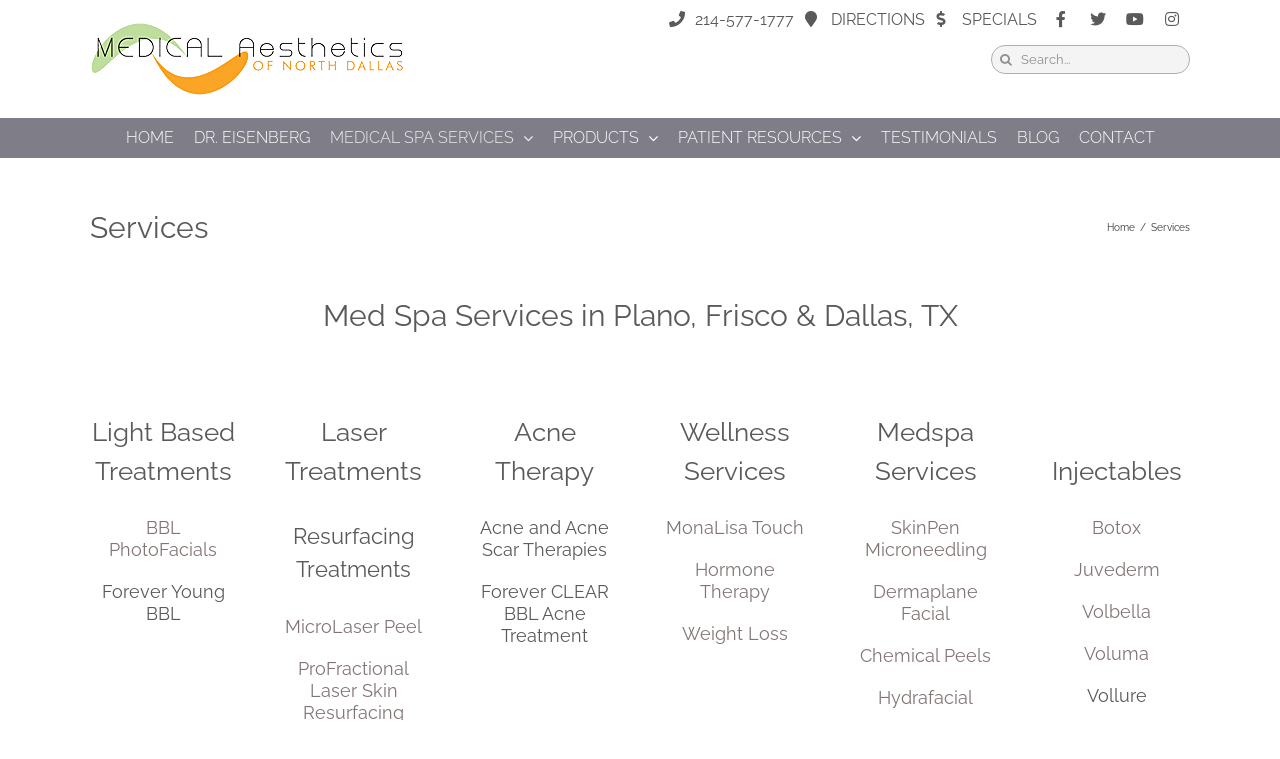

--- FILE ---
content_type: text/html; charset=UTF-8
request_url: https://northdallasmedspa.com/services/
body_size: 18426
content:
<!DOCTYPE html>
<html class="avada-html-layout-wide avada-html-header-position-top" lang="en" prefix="og: http://ogp.me/ns# fb: http://ogp.me/ns/fb#">
<head>
	<meta http-equiv="X-UA-Compatible" content="IE=edge" />
	<meta http-equiv="Content-Type" content="text/html; charset=utf-8"/>
	<meta name="viewport" content="width=device-width, initial-scale=1" />
	<meta name='robots' content='index, follow, max-image-preview:large, max-snippet:-1, max-video-preview:-1' />
	<style>img:is([sizes="auto" i], [sizes^="auto," i]) { contain-intrinsic-size: 3000px 1500px }</style>
	
	<!-- This site is optimized with the Yoast SEO plugin v26.7 - https://yoast.com/wordpress/plugins/seo/ -->
	<title>Services | Laser Hair Removal | Acne Treatment | Microderm | Plano, Frisco, Dallas TX</title>
	<meta name="description" content="Medical Aesthetics of North Dallas offers services that include skin resurfacing, body contouring, laser hair removal, acne treatments &amp; chemical peels." />
	<link rel="canonical" href="https://northdallasmedspa.com/services/" />
	<meta property="og:locale" content="en_US" />
	<meta property="og:type" content="article" />
	<meta property="og:title" content="Services | Laser Hair Removal | Acne Treatment | Microderm | Plano, Frisco, Dallas TX" />
	<meta property="og:description" content="Medical Aesthetics of North Dallas offers services that include skin resurfacing, body contouring, laser hair removal, acne treatments &amp; chemical peels." />
	<meta property="og:url" content="https://northdallasmedspa.com/services/" />
	<meta property="og:site_name" content="Medical Aesthetics North Dallas" />
	<meta property="article:modified_time" content="2019-03-25T23:58:02+00:00" />
	<meta property="og:image" content="https://northdallasmedspa.com/wp-content/uploads/2013/02/societe.jpg" />
	<meta name="twitter:card" content="summary_large_image" />
	<meta name="twitter:label1" content="Est. reading time" />
	<meta name="twitter:data1" content="9 minutes" />
	<script type="application/ld+json" class="yoast-schema-graph">{"@context":"https://schema.org","@graph":[{"@type":"WebPage","@id":"https://northdallasmedspa.com/services/","url":"https://northdallasmedspa.com/services/","name":"Services | Laser Hair Removal | Acne Treatment | Microderm | Plano, Frisco, Dallas TX","isPartOf":{"@id":"https://northdallasmedspa.com/#website"},"primaryImageOfPage":{"@id":"https://northdallasmedspa.com/services/#primaryimage"},"image":{"@id":"https://northdallasmedspa.com/services/#primaryimage"},"thumbnailUrl":"https://northdallasmedspa.com/wp-content/uploads/2013/02/societe.jpg","datePublished":"2011-11-21T20:42:59+00:00","dateModified":"2019-03-25T23:58:02+00:00","description":"Medical Aesthetics of North Dallas offers services that include skin resurfacing, body contouring, laser hair removal, acne treatments & chemical peels.","breadcrumb":{"@id":"https://northdallasmedspa.com/services/#breadcrumb"},"inLanguage":"en","potentialAction":[{"@type":"ReadAction","target":["https://northdallasmedspa.com/services/"]}]},{"@type":"ImageObject","inLanguage":"en","@id":"https://northdallasmedspa.com/services/#primaryimage","url":"https://northdallasmedspa.com/wp-content/uploads/2013/02/societe.jpg","contentUrl":"https://northdallasmedspa.com/wp-content/uploads/2013/02/societe.jpg","width":209,"height":133},{"@type":"BreadcrumbList","@id":"https://northdallasmedspa.com/services/#breadcrumb","itemListElement":[{"@type":"ListItem","position":1,"name":"Home","item":"https://northdallasmedspa.com/"},{"@type":"ListItem","position":2,"name":"Services"}]},{"@type":"WebSite","@id":"https://northdallasmedspa.com/#website","url":"https://northdallasmedspa.com/","name":"Medical Aesthetics North Dallas","description":"BBL PhotoFacials | Kybella Treatment | Mona Lisa Touch","potentialAction":[{"@type":"SearchAction","target":{"@type":"EntryPoint","urlTemplate":"https://northdallasmedspa.com/?s={search_term_string}"},"query-input":{"@type":"PropertyValueSpecification","valueRequired":true,"valueName":"search_term_string"}}],"inLanguage":"en"}]}</script>
	<!-- / Yoast SEO plugin. -->


<link rel="alternate" type="application/rss+xml" title="Medical Aesthetics North Dallas  &raquo; Feed" href="https://northdallasmedspa.com/feed/" />
<link rel="alternate" type="application/rss+xml" title="Medical Aesthetics North Dallas  &raquo; Comments Feed" href="https://northdallasmedspa.com/comments/feed/" />
					<link rel="shortcut icon" href="https://northdallasmedspa.com/wp-content/uploads/2018/11/MA_Favicon32px.jpg" type="image/x-icon" />
		
		
		
				<link rel="alternate" type="application/rss+xml" title="Medical Aesthetics North Dallas  &raquo; Services Comments Feed" href="https://northdallasmedspa.com/services/feed/" />
					<meta name="description" content="Med Spa Services in Plano, Frisco &amp; Dallas, TX    
Light Based
Treatments
BBL PhotoFacials
Forever Young BBL  
Laser
Treatments
Resurfacing Treatments
MicroLaser Peel
ProFractional Laser Skin Resurfacing
Skin Tag and Spot Removal

Hair Removal"/>
				
		<meta property="og:locale" content="en_US"/>
		<meta property="og:type" content="article"/>
		<meta property="og:site_name" content="Medical Aesthetics North Dallas "/>
		<meta property="og:title" content="Services | Laser Hair Removal | Acne Treatment | Microderm | Plano, Frisco, Dallas TX"/>
				<meta property="og:description" content="Med Spa Services in Plano, Frisco &amp; Dallas, TX    
Light Based
Treatments
BBL PhotoFacials
Forever Young BBL  
Laser
Treatments
Resurfacing Treatments
MicroLaser Peel
ProFractional Laser Skin Resurfacing
Skin Tag and Spot Removal

Hair Removal"/>
				<meta property="og:url" content="https://northdallasmedspa.com/services/"/>
													<meta property="article:modified_time" content="2019-03-25T23:58:02+00:00"/>
											<meta property="og:image" content="https://northdallasmedspa.com/wp-content/uploads/2017/03/Medical-Aesthetics-North-Dallas-Logo2.png"/>
		<meta property="og:image:width" content="315"/>
		<meta property="og:image:height" content="76"/>
		<meta property="og:image:type" content="image/png"/>
				<script type="text/javascript">
/* <![CDATA[ */
window._wpemojiSettings = {"baseUrl":"https:\/\/s.w.org\/images\/core\/emoji\/16.0.1\/72x72\/","ext":".png","svgUrl":"https:\/\/s.w.org\/images\/core\/emoji\/16.0.1\/svg\/","svgExt":".svg","source":{"concatemoji":"https:\/\/northdallasmedspa.com\/wp-includes\/js\/wp-emoji-release.min.js?ver=6.8.2"}};
/*! This file is auto-generated */
!function(s,n){var o,i,e;function c(e){try{var t={supportTests:e,timestamp:(new Date).valueOf()};sessionStorage.setItem(o,JSON.stringify(t))}catch(e){}}function p(e,t,n){e.clearRect(0,0,e.canvas.width,e.canvas.height),e.fillText(t,0,0);var t=new Uint32Array(e.getImageData(0,0,e.canvas.width,e.canvas.height).data),a=(e.clearRect(0,0,e.canvas.width,e.canvas.height),e.fillText(n,0,0),new Uint32Array(e.getImageData(0,0,e.canvas.width,e.canvas.height).data));return t.every(function(e,t){return e===a[t]})}function u(e,t){e.clearRect(0,0,e.canvas.width,e.canvas.height),e.fillText(t,0,0);for(var n=e.getImageData(16,16,1,1),a=0;a<n.data.length;a++)if(0!==n.data[a])return!1;return!0}function f(e,t,n,a){switch(t){case"flag":return n(e,"\ud83c\udff3\ufe0f\u200d\u26a7\ufe0f","\ud83c\udff3\ufe0f\u200b\u26a7\ufe0f")?!1:!n(e,"\ud83c\udde8\ud83c\uddf6","\ud83c\udde8\u200b\ud83c\uddf6")&&!n(e,"\ud83c\udff4\udb40\udc67\udb40\udc62\udb40\udc65\udb40\udc6e\udb40\udc67\udb40\udc7f","\ud83c\udff4\u200b\udb40\udc67\u200b\udb40\udc62\u200b\udb40\udc65\u200b\udb40\udc6e\u200b\udb40\udc67\u200b\udb40\udc7f");case"emoji":return!a(e,"\ud83e\udedf")}return!1}function g(e,t,n,a){var r="undefined"!=typeof WorkerGlobalScope&&self instanceof WorkerGlobalScope?new OffscreenCanvas(300,150):s.createElement("canvas"),o=r.getContext("2d",{willReadFrequently:!0}),i=(o.textBaseline="top",o.font="600 32px Arial",{});return e.forEach(function(e){i[e]=t(o,e,n,a)}),i}function t(e){var t=s.createElement("script");t.src=e,t.defer=!0,s.head.appendChild(t)}"undefined"!=typeof Promise&&(o="wpEmojiSettingsSupports",i=["flag","emoji"],n.supports={everything:!0,everythingExceptFlag:!0},e=new Promise(function(e){s.addEventListener("DOMContentLoaded",e,{once:!0})}),new Promise(function(t){var n=function(){try{var e=JSON.parse(sessionStorage.getItem(o));if("object"==typeof e&&"number"==typeof e.timestamp&&(new Date).valueOf()<e.timestamp+604800&&"object"==typeof e.supportTests)return e.supportTests}catch(e){}return null}();if(!n){if("undefined"!=typeof Worker&&"undefined"!=typeof OffscreenCanvas&&"undefined"!=typeof URL&&URL.createObjectURL&&"undefined"!=typeof Blob)try{var e="postMessage("+g.toString()+"("+[JSON.stringify(i),f.toString(),p.toString(),u.toString()].join(",")+"));",a=new Blob([e],{type:"text/javascript"}),r=new Worker(URL.createObjectURL(a),{name:"wpTestEmojiSupports"});return void(r.onmessage=function(e){c(n=e.data),r.terminate(),t(n)})}catch(e){}c(n=g(i,f,p,u))}t(n)}).then(function(e){for(var t in e)n.supports[t]=e[t],n.supports.everything=n.supports.everything&&n.supports[t],"flag"!==t&&(n.supports.everythingExceptFlag=n.supports.everythingExceptFlag&&n.supports[t]);n.supports.everythingExceptFlag=n.supports.everythingExceptFlag&&!n.supports.flag,n.DOMReady=!1,n.readyCallback=function(){n.DOMReady=!0}}).then(function(){return e}).then(function(){var e;n.supports.everything||(n.readyCallback(),(e=n.source||{}).concatemoji?t(e.concatemoji):e.wpemoji&&e.twemoji&&(t(e.twemoji),t(e.wpemoji)))}))}((window,document),window._wpemojiSettings);
/* ]]> */
</script>
<link rel='stylesheet' id='wp-customer-reviews-3-frontend-css' href='https://northdallasmedspa.com/wp-content/plugins/wp-customer-reviews/css/wp-customer-reviews.css?ver=3.7.7' type='text/css' media='all' />
<style id='wp-emoji-styles-inline-css' type='text/css'>

	img.wp-smiley, img.emoji {
		display: inline !important;
		border: none !important;
		box-shadow: none !important;
		height: 1em !important;
		width: 1em !important;
		margin: 0 0.07em !important;
		vertical-align: -0.1em !important;
		background: none !important;
		padding: 0 !important;
	}
</style>
<link rel='stylesheet' id='fusion-dynamic-css-css' href='https://northdallasmedspa.com/wp-content/uploads/fusion-styles/2a446f4816f523ecae66b1d89f43c514.min.css?ver=3.11.14' type='text/css' media='all' />
<script type="text/javascript" src="https://northdallasmedspa.com/wp-includes/js/jquery/jquery.min.js?ver=3.7.1" id="jquery-core-js"></script>
<script type="text/javascript" src="https://northdallasmedspa.com/wp-includes/js/jquery/jquery-migrate.min.js?ver=3.4.1" id="jquery-migrate-js"></script>
<script type="text/javascript" src="https://northdallasmedspa.com/wp-content/plugins/wp-customer-reviews/js/wp-customer-reviews.js?ver=3.7.7" id="wp-customer-reviews-3-frontend-js"></script>
<script type="text/javascript" src="//northdallasmedspa.com/wp-content/plugins/revslider/sr6/assets/js/rbtools.min.js?ver=6.7.28" async id="tp-tools-js"></script>
<script type="text/javascript" src="//northdallasmedspa.com/wp-content/plugins/revslider/sr6/assets/js/rs6.min.js?ver=6.7.28" async id="revmin-js"></script>
<link rel="https://api.w.org/" href="https://northdallasmedspa.com/wp-json/" /><link rel="alternate" title="JSON" type="application/json" href="https://northdallasmedspa.com/wp-json/wp/v2/pages/13" /><link rel="EditURI" type="application/rsd+xml" title="RSD" href="https://northdallasmedspa.com/xmlrpc.php?rsd" />
<link rel='shortlink' href='https://northdallasmedspa.com/?p=13' />
<link rel="alternate" title="oEmbed (JSON)" type="application/json+oembed" href="https://northdallasmedspa.com/wp-json/oembed/1.0/embed?url=https%3A%2F%2Fnorthdallasmedspa.com%2Fservices%2F" />
<link rel="alternate" title="oEmbed (XML)" type="text/xml+oembed" href="https://northdallasmedspa.com/wp-json/oembed/1.0/embed?url=https%3A%2F%2Fnorthdallasmedspa.com%2Fservices%2F&#038;format=xml" />
<style type="text/css" id="css-fb-visibility">@media screen and (max-width: 640px){.fusion-no-small-visibility{display:none !important;}body .sm-text-align-center{text-align:center !important;}body .sm-text-align-left{text-align:left !important;}body .sm-text-align-right{text-align:right !important;}body .sm-flex-align-center{justify-content:center !important;}body .sm-flex-align-flex-start{justify-content:flex-start !important;}body .sm-flex-align-flex-end{justify-content:flex-end !important;}body .sm-mx-auto{margin-left:auto !important;margin-right:auto !important;}body .sm-ml-auto{margin-left:auto !important;}body .sm-mr-auto{margin-right:auto !important;}body .fusion-absolute-position-small{position:absolute;top:auto;width:100%;}.awb-sticky.awb-sticky-small{ position: sticky; top: var(--awb-sticky-offset,0); }}@media screen and (min-width: 641px) and (max-width: 1024px){.fusion-no-medium-visibility{display:none !important;}body .md-text-align-center{text-align:center !important;}body .md-text-align-left{text-align:left !important;}body .md-text-align-right{text-align:right !important;}body .md-flex-align-center{justify-content:center !important;}body .md-flex-align-flex-start{justify-content:flex-start !important;}body .md-flex-align-flex-end{justify-content:flex-end !important;}body .md-mx-auto{margin-left:auto !important;margin-right:auto !important;}body .md-ml-auto{margin-left:auto !important;}body .md-mr-auto{margin-right:auto !important;}body .fusion-absolute-position-medium{position:absolute;top:auto;width:100%;}.awb-sticky.awb-sticky-medium{ position: sticky; top: var(--awb-sticky-offset,0); }}@media screen and (min-width: 1025px){.fusion-no-large-visibility{display:none !important;}body .lg-text-align-center{text-align:center !important;}body .lg-text-align-left{text-align:left !important;}body .lg-text-align-right{text-align:right !important;}body .lg-flex-align-center{justify-content:center !important;}body .lg-flex-align-flex-start{justify-content:flex-start !important;}body .lg-flex-align-flex-end{justify-content:flex-end !important;}body .lg-mx-auto{margin-left:auto !important;margin-right:auto !important;}body .lg-ml-auto{margin-left:auto !important;}body .lg-mr-auto{margin-right:auto !important;}body .fusion-absolute-position-large{position:absolute;top:auto;width:100%;}.awb-sticky.awb-sticky-large{ position: sticky; top: var(--awb-sticky-offset,0); }}</style><meta name="generator" content="Powered by Slider Revolution 6.7.28 - responsive, Mobile-Friendly Slider Plugin for WordPress with comfortable drag and drop interface." />
<script>function setREVStartSize(e){
			//window.requestAnimationFrame(function() {
				window.RSIW = window.RSIW===undefined ? window.innerWidth : window.RSIW;
				window.RSIH = window.RSIH===undefined ? window.innerHeight : window.RSIH;
				try {
					var pw = document.getElementById(e.c).parentNode.offsetWidth,
						newh;
					pw = pw===0 || isNaN(pw) || (e.l=="fullwidth" || e.layout=="fullwidth") ? window.RSIW : pw;
					e.tabw = e.tabw===undefined ? 0 : parseInt(e.tabw);
					e.thumbw = e.thumbw===undefined ? 0 : parseInt(e.thumbw);
					e.tabh = e.tabh===undefined ? 0 : parseInt(e.tabh);
					e.thumbh = e.thumbh===undefined ? 0 : parseInt(e.thumbh);
					e.tabhide = e.tabhide===undefined ? 0 : parseInt(e.tabhide);
					e.thumbhide = e.thumbhide===undefined ? 0 : parseInt(e.thumbhide);
					e.mh = e.mh===undefined || e.mh=="" || e.mh==="auto" ? 0 : parseInt(e.mh,0);
					if(e.layout==="fullscreen" || e.l==="fullscreen")
						newh = Math.max(e.mh,window.RSIH);
					else{
						e.gw = Array.isArray(e.gw) ? e.gw : [e.gw];
						for (var i in e.rl) if (e.gw[i]===undefined || e.gw[i]===0) e.gw[i] = e.gw[i-1];
						e.gh = e.el===undefined || e.el==="" || (Array.isArray(e.el) && e.el.length==0)? e.gh : e.el;
						e.gh = Array.isArray(e.gh) ? e.gh : [e.gh];
						for (var i in e.rl) if (e.gh[i]===undefined || e.gh[i]===0) e.gh[i] = e.gh[i-1];
											
						var nl = new Array(e.rl.length),
							ix = 0,
							sl;
						e.tabw = e.tabhide>=pw ? 0 : e.tabw;
						e.thumbw = e.thumbhide>=pw ? 0 : e.thumbw;
						e.tabh = e.tabhide>=pw ? 0 : e.tabh;
						e.thumbh = e.thumbhide>=pw ? 0 : e.thumbh;
						for (var i in e.rl) nl[i] = e.rl[i]<window.RSIW ? 0 : e.rl[i];
						sl = nl[0];
						for (var i in nl) if (sl>nl[i] && nl[i]>0) { sl = nl[i]; ix=i;}
						var m = pw>(e.gw[ix]+e.tabw+e.thumbw) ? 1 : (pw-(e.tabw+e.thumbw)) / (e.gw[ix]);
						newh =  (e.gh[ix] * m) + (e.tabh + e.thumbh);
					}
					var el = document.getElementById(e.c);
					if (el!==null && el) el.style.height = newh+"px";
					el = document.getElementById(e.c+"_wrapper");
					if (el!==null && el) {
						el.style.height = newh+"px";
						el.style.display = "block";
					}
				} catch(e){
					console.log("Failure at Presize of Slider:" + e)
				}
			//});
		  };</script>
		<script type="text/javascript">
			var doc = document.documentElement;
			doc.setAttribute( 'data-useragent', navigator.userAgent );
		</script>
		<!-- Global site tag (gtag.js) - Google Analytics -->
<script async src="https://www.googletagmanager.com/gtag/js?id=UA-5880477-2"></script>
<script>
  window.dataLayer = window.dataLayer || [];
  function gtag(){dataLayer.push(arguments);}
  gtag('js', new Date());

  gtag('config', 'UA-5880477-2');
</script>
	</head>

<body class="wp-singular page-template-default page page-id-13 page-parent wp-theme-Avada fusion-image-hovers fusion-pagination-sizing fusion-button_type-flat fusion-button_span-no fusion-button_gradient-linear avada-image-rollover-circle-no avada-image-rollover-no fusion-body ltr fusion-sticky-header no-tablet-sticky-header no-mobile-sticky-header no-mobile-slidingbar avada-has-rev-slider-styles fusion-disable-outline fusion-sub-menu-fade mobile-logo-pos-left layout-wide-mode avada-has-boxed-modal-shadow-none layout-scroll-offset-full avada-has-zero-margin-offset-top fusion-top-header menu-text-align-center mobile-menu-design-modern fusion-show-pagination-text fusion-header-layout-v4 avada-responsive avada-footer-fx-none avada-menu-highlight-style-bar fusion-search-form-clean fusion-main-menu-search-dropdown fusion-avatar-square avada-sticky-shrinkage avada-dropdown-styles avada-blog-layout-grid avada-blog-archive-layout-grid avada-header-shadow-no avada-menu-icon-position-left avada-has-megamenu-shadow avada-has-mainmenu-dropdown-divider avada-has-mobile-menu-search avada-has-megamenu-item-divider avada-has-breadcrumb-mobile-hidden avada-has-titlebar-bar_and_content avada-header-border-color-full-transparent avada-has-pagination-padding avada-flyout-menu-direction-fade avada-ec-views-v1" data-awb-post-id="13">
		<a class="skip-link screen-reader-text" href="#content">Skip to content</a>

	<div id="boxed-wrapper">
		
		<div id="wrapper" class="fusion-wrapper">
			<div id="home" style="position:relative;top:-1px;"></div>
							
					
			<header class="fusion-header-wrapper">
				<div class="fusion-header-v4 fusion-logo-alignment fusion-logo-left fusion-sticky-menu-1 fusion-sticky-logo- fusion-mobile-logo- fusion-sticky-menu-only fusion-header-menu-align-center fusion-mobile-menu-design-modern">
					
<div class="fusion-secondary-header">
	<div class="fusion-row">
							<div class="fusion-alignright">
				<nav class="fusion-secondary-menu" role="navigation" aria-label="Secondary Menu"><ul id="menu-top-nav" class="menu"><li  id="menu-item-2889"  class="menu-item menu-item-type-custom menu-item-object-custom menu-item-2889"  data-item-id="2889"><a  target="_blank" rel="noopener noreferrer" href="tel:214-577-1777" class="fusion-flex-link fusion-bar-highlight"><span class="fusion-megamenu-icon"><i class="glyphicon  fa fa-phone" aria-hidden="true"></i></span><span class="menu-text">214-577-1777</span></a></li><li  id="menu-item-2904"  class="menu-item menu-item-type-custom menu-item-object-custom menu-item-2904"  data-item-id="2904"><a  target="_blank" rel="noopener noreferrer" href="https://www.google.com/maps/dir/My+location/Medical+Aesthetics+of+North+Dallas,+4716+Alliance+Boulevard,+Plano,+TX+75093/data=!4m6!4m5!1m0!1m2!1m1!1s0x864c224cdb4ab78d:0x5cdeabf8649d7ad2!3e0" class="fusion-flex-link fusion-bar-highlight"><span class="fusion-megamenu-icon"><i class="glyphicon fa-map-marker fas" aria-hidden="true"></i></span><span class="menu-text">DIRECTIONS</span></a></li><li  id="menu-item-3873"  class="menu-item menu-item-type-post_type menu-item-object-page menu-item-3873"  data-item-id="3873"><a  href="https://northdallasmedspa.com/monthly-special-sign/" class="fusion-flex-link fusion-bar-highlight"><span class="fusion-megamenu-icon"><i class="glyphicon fa-dollar-sign fas" aria-hidden="true"></i></span><span class="menu-text">SPECIALS</span></a></li><li  id="menu-item-3056"  class="menu-item menu-item-type-custom menu-item-object-custom menu-item-3056"  data-item-id="3056"><a  target="_blank" rel="noopener noreferrer" href="https://www.facebook.com/northdallasmedspa" class="fusion-icon-only-link fusion-flex-link fusion-bar-highlight"><span class="fusion-megamenu-icon"><i class="glyphicon fa-facebook-f fab" aria-hidden="true"></i></span><span class="menu-text"><span class="menu-title"> </span></span></a></li><li  id="menu-item-3592"  class="menu-item menu-item-type-custom menu-item-object-custom menu-item-3592"  data-item-id="3592"><a  target="_blank" rel="noopener noreferrer" href="https://twitter.com/spadallas" class="fusion-icon-only-link fusion-flex-link fusion-bar-highlight"><span class="fusion-megamenu-icon"><i class="glyphicon fa-twitter fab" aria-hidden="true"></i></span><span class="menu-text"><span class="menu-title"> </span></span></a></li><li  id="menu-item-3059"  class="menu-item menu-item-type-custom menu-item-object-custom menu-item-3059"  data-item-id="3059"><a  target="_blank" rel="noopener noreferrer" href="https://www.youtube.com/channel/UCONyyX0194RbvAa4xoMqYbA" class="fusion-icon-only-link fusion-flex-link fusion-bar-highlight"><span class="fusion-megamenu-icon"><i class="glyphicon fa-youtube fab" aria-hidden="true"></i></span><span class="menu-text"><span class="menu-title"> </span></span></a></li><li  id="menu-item-3591"  class="menu-item menu-item-type-custom menu-item-object-custom menu-item-3591"  data-item-id="3591"><a  target="_blank" rel="noopener noreferrer" href="https://www.instagram.com/medaestheticsnd/" class="fusion-icon-only-link fusion-flex-link fusion-bar-highlight"><span class="fusion-megamenu-icon"><i class="glyphicon fa-instagram fab" aria-hidden="true"></i></span><span class="menu-text"><span class="menu-title"> </span></span></a></li></ul></nav><nav class="fusion-mobile-nav-holder fusion-mobile-menu-text-align-left" aria-label="Secondary Mobile Menu"></nav>			</div>
			</div>
</div>
<div class="fusion-header-sticky-height"></div>
<div class="fusion-sticky-header-wrapper"> <!-- start fusion sticky header wrapper -->
	<div class="fusion-header">
		<div class="fusion-row">
							<div class="fusion-logo" data-margin-top="-55px" data-margin-bottom="-10px" data-margin-left="0px" data-margin-right="0px">
			<a class="fusion-logo-link"  href="https://northdallasmedspa.com/" >

						<!-- standard logo -->
			<img src="https://northdallasmedspa.com/wp-content/uploads/2017/03/Medical-Aesthetics-North-Dallas-Logo2.png" srcset="https://northdallasmedspa.com/wp-content/uploads/2017/03/Medical-Aesthetics-North-Dallas-Logo2.png 1x" width="315" height="76" alt="Medical Aesthetics North Dallas  Logo" data-retina_logo_url="" class="fusion-standard-logo" />

			
					</a>
		
<div class="fusion-header-content-3-wrapper">
			<div class="fusion-secondary-menu-search">
					<form role="search" class="searchform fusion-search-form  fusion-search-form-clean" method="get" action="https://northdallasmedspa.com/">
			<div class="fusion-search-form-content">

				
				<div class="fusion-search-field search-field">
					<label><span class="screen-reader-text">Search for:</span>
													<input type="search" value="" name="s" class="s" placeholder="Search..." required aria-required="true" aria-label="Search..."/>
											</label>
				</div>
				<div class="fusion-search-button search-button">
					<input type="submit" class="fusion-search-submit searchsubmit" aria-label="Search" value="&#xf002;" />
									</div>

				
			</div>


			
		</form>
				</div>
	</div>
</div>
								<div class="fusion-mobile-menu-icons">
							<a href="#" class="fusion-icon awb-icon-bars" aria-label="Toggle mobile menu" aria-expanded="false"></a>
		
					<a href="#" class="fusion-icon awb-icon-search" aria-label="Toggle mobile search"></a>
		
		
			</div>
			
					</div>
	</div>
	<div class="fusion-secondary-main-menu">
		<div class="fusion-row">
			<nav class="fusion-main-menu" aria-label="Main Menu"><ul id="menu-nav" class="fusion-menu"><li  id="menu-item-1217"  class="menu-item menu-item-type-post_type menu-item-object-page menu-item-home menu-item-1217"  data-item-id="1217"><a  href="https://northdallasmedspa.com/" class="fusion-bar-highlight"><span class="menu-text">Home</span></a></li><li  id="menu-item-1218"  class="menu-item menu-item-type-post_type menu-item-object-page menu-item-1218"  data-item-id="1218"><a  href="https://northdallasmedspa.com/about/" class="fusion-bar-highlight"><span class="menu-text">Dr. Eisenberg</span></a></li><li  id="menu-item-1219"  class="menu-item menu-item-type-post_type menu-item-object-page current-menu-item page_item page-item-13 current_page_item menu-item-has-children menu-item-1219 fusion-megamenu-menu "  data-item-id="1219"><a  href="https://northdallasmedspa.com/services/" class="fusion-bar-highlight"><span class="menu-text">Medical Spa Services</span> <span class="fusion-caret"><i class="fusion-dropdown-indicator" aria-hidden="true"></i></span></a><div class="fusion-megamenu-wrapper fusion-columns-6 columns-per-row-6 columns-6 col-span-12 fusion-megamenu-fullwidth fusion-megamenu-width-site-width"><div class="row"><div class="fusion-megamenu-holder" style="width:1100px;" data-width="1100px"><ul class="fusion-megamenu"><li  id="menu-item-3630"  class="menu-item menu-item-type-custom menu-item-object-custom menu-item-has-children menu-item-3630 fusion-megamenu-submenu fusion-megamenu-columns-6 col-lg-2 col-md-2 col-sm-2" ><div class='fusion-megamenu-title'><span class="awb-justify-title">Light Based Treatments</span></div><ul class="sub-menu"><li  id="menu-item-1221"  class="menu-item menu-item-type-post_type menu-item-object-page menu-item-1221" ><a  href="https://northdallasmedspa.com/services/phototherapy/" class="fusion-bar-highlight"><span><span class="fusion-megamenu-bullet"></span>BBL PhotoFacials</span></a></li><li  id="menu-item-3642"  class="menu-item menu-item-type-custom menu-item-object-custom menu-item-3642" ><a  href="#" class="fusion-bar-highlight"><span><span class="fusion-megamenu-bullet"></span>Forever Young BBL</span></a></li></ul></li><li  id="menu-item-3677"  class="menu-item menu-item-type-custom menu-item-object-custom menu-item-has-children menu-item-3677 fusion-megamenu-submenu fusion-megamenu-columns-6 col-lg-2 col-md-2 col-sm-2" ><div class='fusion-megamenu-title'><span class="awb-justify-title">Laser Treatments</span></div><ul class="sub-menu"><li  id="menu-item-3631"  class="menu-item menu-item-type-custom menu-item-object-custom menu-item-has-children menu-item-3631" ><a  href="#" class="fusion-bar-highlight"><span><span class="fusion-megamenu-bullet"></span>Resurfacing Treatments</span></a><ul class="sub-menu deep-level"><li  id="menu-item-1220"  class="menu-item menu-item-type-post_type menu-item-object-page menu-item-1220" ><a  href="https://northdallasmedspa.com/services/microslaserpeel/" class="fusion-bar-highlight"><span><span class="fusion-megamenu-bullet"></span>MicroLaser Peel</span></a></li><li  id="menu-item-1222"  class="menu-item menu-item-type-post_type menu-item-object-page menu-item-1222" ><a  href="https://northdallasmedspa.com/services/profractional-laser-2/" class="fusion-bar-highlight"><span><span class="fusion-megamenu-bullet"></span>ProFractional Laser Skin Resurfacing</span></a></li><li  id="menu-item-3646"  class="menu-item menu-item-type-custom menu-item-object-custom menu-item-3646" ><a  href="#" class="fusion-bar-highlight"><span><span class="fusion-megamenu-bullet"></span>Skin Tag and Spot Removal</span></a></li></ul></li><li  id="menu-item-3632"  class="menu-item menu-item-type-custom menu-item-object-custom menu-item-has-children menu-item-3632" ><a  href="#" class="fusion-bar-highlight"><span><span class="fusion-megamenu-bullet"></span>Hair Removal</span></a><ul class="sub-menu deep-level"><li  id="menu-item-1225"  class="menu-item menu-item-type-post_type menu-item-object-page menu-item-1225" ><a  href="https://northdallasmedspa.com/services/north-dallas-laser-hair-removal-services/" class="fusion-bar-highlight"><span><span class="fusion-megamenu-bullet"></span>Laser Hair Removal</span></a></li><li  id="menu-item-3935"  class="menu-item menu-item-type-post_type menu-item-object-post menu-item-3935" ><a  href="https://northdallasmedspa.com/yag-laser-hair-removal-permanent-laser-hair-removal-dallas-plano-frisco-tx/" class="fusion-bar-highlight"><span><span class="fusion-megamenu-bullet"></span>YAG Hair Removal for Darker Skin</span></a></li></ul></li></ul></li><li  id="menu-item-3678"  class="menu-item menu-item-type-custom menu-item-object-custom menu-item-has-children menu-item-3678 fusion-megamenu-submenu fusion-megamenu-columns-6 col-lg-2 col-md-2 col-sm-2" ><div class='fusion-megamenu-title'><span class="awb-justify-title">Acne Therapy</span></div><ul class="sub-menu"><li  id="menu-item-3680"  class="menu-item menu-item-type-custom menu-item-object-custom menu-item-3680" ><a  href="#" class="fusion-bar-highlight"><span><span class="fusion-megamenu-bullet"></span>Acne and Acne Scar Therapies</span></a></li><li  id="menu-item-3679"  class="menu-item menu-item-type-custom menu-item-object-custom menu-item-3679" ><a  href="#" class="fusion-bar-highlight"><span><span class="fusion-megamenu-bullet"></span>Forever CLEAR BBL Acne Treatment</span></a></li></ul></li><li  id="menu-item-3634"  class="menu-item menu-item-type-custom menu-item-object-custom menu-item-has-children menu-item-3634 fusion-megamenu-submenu fusion-megamenu-columns-6 col-lg-2 col-md-2 col-sm-2" ><div class='fusion-megamenu-title'><span class="awb-justify-title">Wellness Services</span></div><ul class="sub-menu"><li  id="menu-item-1951"  class="menu-item menu-item-type-post_type menu-item-object-page menu-item-1951" ><a  href="https://northdallasmedspa.com/services/monalisa-touch/" class="fusion-bar-highlight"><span><span class="fusion-megamenu-bullet"></span>MonaLisa Touch</span></a></li><li  id="menu-item-1243"  class="menu-item menu-item-type-post_type menu-item-object-page menu-item-1243" ><a  href="https://northdallasmedspa.com/services/hormone-replacement-therapy/" class="fusion-bar-highlight"><span><span class="fusion-megamenu-bullet"></span>Hormone Therapy</span></a></li><li  id="menu-item-2290"  class="menu-item menu-item-type-post_type menu-item-object-page menu-item-2290" ><a  href="https://northdallasmedspa.com/services/semaglutide-medical-weight-loss-plano-frisco-north-dallas-tx/" class="fusion-bar-highlight"><span><span class="fusion-megamenu-bullet"></span>Weight Loss &#8211; Semaglutide</span></a></li></ul></li><li  id="menu-item-3635"  class="menu-item menu-item-type-custom menu-item-object-custom menu-item-has-children menu-item-3635 fusion-megamenu-submenu fusion-megamenu-columns-6 col-lg-2 col-md-2 col-sm-2" ><div class='fusion-megamenu-title'><span class="awb-justify-title">MedSpa Services</span></div><ul class="sub-menu"><li  id="menu-item-1245"  class="menu-item menu-item-type-post_type menu-item-object-page menu-item-1245" ><a  href="https://northdallasmedspa.com/services/microneedling/" class="fusion-bar-highlight"><span><span class="fusion-megamenu-bullet"></span>SkinPen Microneedling</span></a></li><li  id="menu-item-2614"  class="menu-item menu-item-type-post_type menu-item-object-page menu-item-2614" ><a  href="https://northdallasmedspa.com/services/dermaplane-facial-hair-removal-exfoliation-dallas-plano-frisco-tx/" class="fusion-bar-highlight"><span><span class="fusion-megamenu-bullet"></span>Dermaplane Facial</span></a></li><li  id="menu-item-1224"  class="menu-item menu-item-type-post_type menu-item-object-page menu-item-1224" ><a  href="https://northdallasmedspa.com/services/chemical-peels/" class="fusion-bar-highlight"><span><span class="fusion-megamenu-bullet"></span>Chemical Peels</span></a></li><li  id="menu-item-3623"  class="menu-item menu-item-type-post_type menu-item-object-post menu-item-3623" ><a  href="https://northdallasmedspa.com/hydrafacial-healthy-skin-plano-frisco-dallas-tx/" class="fusion-bar-highlight"><span><span class="fusion-megamenu-bullet"></span>Hydrafacial</span></a></li><li  id="menu-item-3758"  class="menu-item menu-item-type-post_type menu-item-object-post menu-item-3758" ><a  href="https://northdallasmedspa.com/labiaplasty-vaginal-plastic-surgery-dallas-frisco-richardson-plano-tx/" class="fusion-bar-highlight"><span><span class="fusion-megamenu-bullet"></span>Labiaplasty</span></a></li><li  id="menu-item-1223"  class="menu-item menu-item-type-post_type menu-item-object-page menu-item-1223" ><a  href="https://northdallasmedspa.com/services/sclerotherapy-2/" class="fusion-bar-highlight"><span><span class="fusion-megamenu-bullet"></span>Sclerotherapy</span></a></li></ul></li><li  id="menu-item-3707"  class="menu-item menu-item-type-post_type menu-item-object-page menu-item-has-children menu-item-3707 fusion-megamenu-submenu menu-item-has-link fusion-megamenu-columns-6 col-lg-2 col-md-2 col-sm-2" ><div class='fusion-megamenu-title'><a class="awb-justify-title" href="https://northdallasmedspa.com/injectables/">Injectables</a></div><ul class="sub-menu"><li  id="menu-item-3637"  class="menu-item menu-item-type-post_type menu-item-object-post menu-item-3637" ><a  href="https://northdallasmedspa.com/botox-for-wrinkles-cost-dallas-plano-frisco-tx/" class="fusion-bar-highlight"><span><span class="fusion-megamenu-bullet"></span>Botox</span></a></li><li  id="menu-item-3638"  class="menu-item menu-item-type-post_type menu-item-object-post menu-item-3638" ><a  href="https://northdallasmedspa.com/juvederm-lip-facial-fillers-cost-dallas-plano-frisco-tx/" class="fusion-bar-highlight"><span><span class="fusion-megamenu-bullet"></span>Juvederm</span></a></li><li  id="menu-item-3639"  class="menu-item menu-item-type-post_type menu-item-object-post menu-item-3639" ><a  href="https://northdallasmedspa.com/volbella-xc-fda-approved-lip-filler-dallas-frisco-plano-tx/" class="fusion-bar-highlight"><span><span class="fusion-megamenu-bullet"></span>Volbella</span></a></li><li  id="menu-item-3649"  class="menu-item menu-item-type-post_type menu-item-object-post menu-item-3649" ><a  href="https://northdallasmedspa.com/voluma-cheek-wrinkle-filler-cost-dallas-plano-frisco-tx/" class="fusion-bar-highlight"><span><span class="fusion-megamenu-bullet"></span>Voluma</span></a></li><li  id="menu-item-3936"  class="menu-item menu-item-type-post_type menu-item-object-post menu-item-3936" ><a  href="https://northdallasmedspa.com/juvederm-vollure-facial-filler-dallas-plano-frisco-tx/" class="fusion-bar-highlight"><span><span class="fusion-megamenu-bullet"></span>Juvederm Vollure</span></a></li><li  id="menu-item-2428"  class="menu-item menu-item-type-post_type menu-item-object-page menu-item-2428" ><a  href="https://northdallasmedspa.com/services/kybella-treatment-double-chin-removal-get-rid-of-double-chin-plano-frisco-dallas-tx/" class="fusion-bar-highlight"><span><span class="fusion-megamenu-bullet"></span>Kybella Treatment</span></a></li></ul></li></ul></div><div style="clear:both;"></div></div></div></li><li  id="menu-item-1231"  class="menu-item menu-item-type-post_type menu-item-object-page menu-item-has-children menu-item-1231 fusion-dropdown-menu"  data-item-id="1231"><a  href="https://northdallasmedspa.com/products/" class="fusion-bar-highlight"><span class="menu-text">Products</span> <span class="fusion-caret"><i class="fusion-dropdown-indicator" aria-hidden="true"></i></span></a><ul class="sub-menu"><li  id="menu-item-1230"  class="menu-item menu-item-type-post_type menu-item-object-page menu-item-1230 fusion-dropdown-submenu" ><a  href="https://northdallasmedspa.com/products/eltamd/" class="fusion-bar-highlight"><span>EltaMD</span></a></li><li  id="menu-item-3753"  class="menu-item menu-item-type-post_type menu-item-object-page menu-item-3753 fusion-dropdown-submenu" ><a  href="https://northdallasmedspa.com/revitalash/" class="fusion-bar-highlight"><span>RevitaLash</span></a></li><li  id="menu-item-3743"  class="menu-item menu-item-type-post_type menu-item-object-page menu-item-3743 fusion-dropdown-submenu" ><a  href="https://northdallasmedspa.com/skinbetter/" class="fusion-bar-highlight"><span>SkinBetter</span></a></li><li  id="menu-item-3254"  class="menu-item menu-item-type-post_type menu-item-object-post menu-item-3254 fusion-dropdown-submenu" ><a  href="https://northdallasmedspa.com/societe/" class="fusion-bar-highlight"><span>Societe</span></a></li></ul></li><li  id="menu-item-2879"  class="menu-item menu-item-type-custom menu-item-object-custom menu-item-has-children menu-item-2879 fusion-dropdown-menu"  data-item-id="2879"><a  href="#" class="fusion-bar-highlight"><span class="menu-text">Patient Resources</span> <span class="fusion-caret"><i class="fusion-dropdown-indicator" aria-hidden="true"></i></span></a><ul class="sub-menu"><li  id="menu-item-2880"  class="menu-item menu-item-type-post_type menu-item-object-page menu-item-2880 fusion-dropdown-submenu" ><a  href="https://northdallasmedspa.com/office-information/" class="fusion-bar-highlight"><span>Office Information</span></a></li><li  id="menu-item-1216"  class="menu-item menu-item-type-post_type menu-item-object-page menu-item-1216 fusion-dropdown-submenu" ><a  href="https://northdallasmedspa.com/patient-forms/" class="fusion-bar-highlight"><span>Patient Forms</span></a></li><li  id="menu-item-1730"  class="menu-item menu-item-type-post_type menu-item-object-page menu-item-1730 fusion-dropdown-submenu" ><a  href="https://northdallasmedspa.com/financing/" class="fusion-bar-highlight"><span>Financing</span></a></li></ul></li><li  id="menu-item-1734"  class="menu-item menu-item-type-post_type menu-item-object-page menu-item-1734"  data-item-id="1734"><a  href="https://northdallasmedspa.com/testimonials/" class="fusion-bar-highlight"><span class="menu-text">Testimonials</span></a></li><li  id="menu-item-2948"  class="menu-item menu-item-type-post_type menu-item-object-page menu-item-2948"  data-item-id="2948"><a  href="https://northdallasmedspa.com/blog/" class="fusion-bar-highlight"><span class="menu-text">Blog</span></a></li><li  id="menu-item-1215"  class="menu-item menu-item-type-post_type menu-item-object-page menu-item-1215"  data-item-id="1215"><a  href="https://northdallasmedspa.com/contact/" class="fusion-bar-highlight"><span class="menu-text">Contact</span></a></li></ul></nav><nav class="fusion-main-menu fusion-sticky-menu" aria-label="Main Menu Sticky"><ul id="menu-sticky-header" class="fusion-menu"><li  id="menu-item-3830"  class="menu-item menu-item-type-post_type menu-item-object-page menu-item-3830"  data-item-id="3830"><a  href="https://northdallasmedspa.com/monthly-special-sign/" class="fusion-flex-link fusion-bar-highlight"><span class="fusion-megamenu-icon"><i class="glyphicon fa-envelope fas" aria-hidden="true"></i></span><span class="menu-text">SIGN UP FOR SPECIAL OFFERS</span></a></li><li  id="menu-item-3832"  class="menu-item menu-item-type-post_type menu-item-object-page menu-item-3832"  data-item-id="3832"><a  href="https://northdallasmedspa.com/monthly-special-sign/" class="fusion-flex-link fusion-bar-highlight"><span class="fusion-megamenu-icon"><i class="glyphicon fa-dollar-sign fas" aria-hidden="true"></i></span><span class="menu-text">SEE MONTHLY SPECIALS</span></a></li></ul></nav>
<nav class="fusion-mobile-nav-holder fusion-mobile-menu-text-align-left" aria-label="Main Menu Mobile"></nav>

	<nav class="fusion-mobile-nav-holder fusion-mobile-menu-text-align-left fusion-mobile-sticky-nav-holder" aria-label="Main Menu Mobile Sticky"></nav>
			
<div class="fusion-clearfix"></div>
<div class="fusion-mobile-menu-search">
			<form role="search" class="searchform fusion-search-form  fusion-search-form-clean" method="get" action="https://northdallasmedspa.com/">
			<div class="fusion-search-form-content">

				
				<div class="fusion-search-field search-field">
					<label><span class="screen-reader-text">Search for:</span>
													<input type="search" value="" name="s" class="s" placeholder="Search..." required aria-required="true" aria-label="Search..."/>
											</label>
				</div>
				<div class="fusion-search-button search-button">
					<input type="submit" class="fusion-search-submit searchsubmit" aria-label="Search" value="&#xf002;" />
									</div>

				
			</div>


			
		</form>
		</div>
		</div>
	</div>
</div> <!-- end fusion sticky header wrapper -->
				</div>
				<div class="fusion-clearfix"></div>
			</header>
								
							<div id="sliders-container" class="fusion-slider-visibility">
					</div>
				
					
							
			<section class="avada-page-titlebar-wrapper" aria-label="Page Title Bar">
	<div class="fusion-page-title-bar fusion-page-title-bar-none fusion-page-title-bar-left">
		<div class="fusion-page-title-row">
			<div class="fusion-page-title-wrapper">
				<div class="fusion-page-title-captions">

																							<h1 class="entry-title">Services</h1>

											
					
				</div>

															<div class="fusion-page-title-secondary">
							<nav class="fusion-breadcrumbs awb-yoast-breadcrumbs" aria-label="Breadcrumb"><ol class="awb-breadcrumb-list"><li class="fusion-breadcrumb-item awb-breadcrumb-sep" ><a href="https://northdallasmedspa.com" class="fusion-breadcrumb-link"><span >Home</span></a></li><li class="fusion-breadcrumb-item"  aria-current="page"><span  class="breadcrumb-leaf">Services</span></li></ol></nav>						</div>
									
			</div>
		</div>
	</div>
</section>

						<main id="main" class="clearfix ">
				<div class="fusion-row" style="">
<section id="content" style="width: 100%;">
					<div id="post-13" class="post-13 page type-page status-publish hentry">
			<span class="entry-title rich-snippet-hidden">Services</span><span class="vcard rich-snippet-hidden"><span class="fn"><a href="https://northdallasmedspa.com/author/deisenberg/" title="Posts by Dennis Eisenberg, MD" rel="author">Dennis Eisenberg, MD</a></span></span><span class="updated rich-snippet-hidden">2019-03-25T23:58:02+00:00</span>
			
			<div class="post-content">
				<div class="fusion-fullwidth fullwidth-box fusion-builder-row-2 nonhundred-percent-fullwidth non-hundred-percent-height-scrolling" style="--awb-border-radius-top-left:0px;--awb-border-radius-top-right:0px;--awb-border-radius-bottom-right:0px;--awb-border-radius-bottom-left:0px;--awb-flex-wrap:wrap;" ><div class="fusion-builder-row fusion-row"><div class="fusion-layout-column fusion_builder_column fusion-builder-column-1 fusion_builder_column_1_1 1_1 fusion-one-full fusion-column-first fusion-column-last" style="--awb-bg-size:cover;"><div class="fusion-column-wrapper fusion-flex-column-wrapper-legacy"><div class="fusion-text fusion-text-2"><h2 style="text-align: center;">Med Spa Services in Plano, Frisco &amp; Dallas, TX</h2>
</div><div class="fusion-clearfix"></div></div></div></div></div><div class="fusion-fullwidth fullwidth-box fusion-builder-row-3 nonhundred-percent-fullwidth non-hundred-percent-height-scrolling fusion-equal-height-columns" style="--awb-background-position:left top;--awb-border-radius-top-left:0px;--awb-border-radius-top-right:0px;--awb-border-radius-bottom-right:0px;--awb-border-radius-bottom-left:0px;--awb-padding-top:0px;--awb-border-sizes-top:0px;--awb-border-sizes-bottom:0px;--awb-flex-wrap:wrap;" id="hip" ><div class="fusion-builder-row fusion-row"><div class="fusion-layout-column fusion_builder_column fusion-builder-column-2 fusion_builder_column_1_6 1_6 fusion-one-sixth fusion-column-first" style="--awb-bg-size:cover;width:16.6666666667%;width:calc(16.6666666667% - ( ( 4% + 4% + 4% + 4% + 4% ) * 0.166666666667 ) );margin-right: 4%;"><div class="fusion-column-wrapper fusion-flex-column-wrapper-legacy"><div class="fusion-text fusion-text-3"><h3 style="text-align: center;">Light Based<br />
Treatments</h3>
<p style="text-align: center;"><a href="https://northdallasmedspa.com/services/phototherapy/">BBL PhotoFacials</a></p>
<p style="text-align: center;">Forever Young BBL</p>
</div><div class="fusion-clearfix"></div></div></div><div class="fusion-layout-column fusion_builder_column fusion-builder-column-3 fusion_builder_column_1_6 1_6 fusion-one-sixth" style="--awb-bg-size:cover;width:16.6666666667%;width:calc(16.6666666667% - ( ( 4% + 4% + 4% + 4% + 4% ) * 0.166666666667 ) );margin-right: 4%;"><div class="fusion-column-wrapper fusion-flex-column-wrapper-legacy"><div class="fusion-text fusion-text-4"><h3 style="text-align: center;">Laser<br />
Treatments</h3>
<h4 style="text-align: center;">Resurfacing Treatments</h4>
<p style="text-align: center;"><a href="https://northdallasmedspa.com/services/microslaserpeel/">MicroLaser Peel</a></p>
<p style="text-align: center;"><a href="https://northdallasmedspa.com/services/profractional-laser-2/">ProFractional Laser Skin Resurfacing</a></p>
<p style="text-align: center;">Skin Tag and Spot Removal</p>
<h4 style="text-align: center;">Hair Removal</h4>
<p style="text-align: center;"><a href="https://northdallasmedspa.com/services/north-dallas-laser-hair-removal-services/%20">Laser Hair Removal</a></p>
<p style="text-align: center;">Forever BARE Hair Removal</p>
<p style="text-align: center;">YAG Hair Removal for Darker Skin</p>
</div><div class="fusion-clearfix"></div></div></div><div class="fusion-layout-column fusion_builder_column fusion-builder-column-4 fusion_builder_column_1_6 1_6 fusion-one-sixth" style="--awb-bg-size:cover;width:16.6666666667%;width:calc(16.6666666667% - ( ( 4% + 4% + 4% + 4% + 4% ) * 0.166666666667 ) );margin-right: 4%;"><div class="fusion-column-wrapper fusion-flex-column-wrapper-legacy"><div class="fusion-text fusion-text-5"><h3 style="text-align: center;">Acne<br />
Therapy</h3>
<p style="text-align: center;">Acne and Acne Scar Therapies</p>
<p style="text-align: center;">Forever CLEAR BBL Acne Treatment</p>
</div><div class="fusion-clearfix"></div></div></div><div class="fusion-layout-column fusion_builder_column fusion-builder-column-5 fusion_builder_column_1_6 1_6 fusion-one-sixth" style="--awb-bg-size:cover;width:16.6666666667%;width:calc(16.6666666667% - ( ( 4% + 4% + 4% + 4% + 4% ) * 0.166666666667 ) );margin-right: 4%;"><div class="fusion-column-wrapper fusion-flex-column-wrapper-legacy"><div class="fusion-text fusion-text-6"><h3 style="text-align: center;">Wellness<br />
Services</h3>
<p style="text-align: center;"><a href="https://northdallasmedspa.com/services/monalisa-touch/">MonaLisa Touch</a></p>
<p style="text-align: center;"><a href="https://northdallasmedspa.com/services/hormone-replacement-therapy/">Hormone Therapy</a></p>
<p style="text-align: center;"><a href="https://northdallasmedspa.com/services/medical-weight-loss/">Weight Loss</a></p>
</div><div class="fusion-clearfix"></div></div></div><div class="fusion-layout-column fusion_builder_column fusion-builder-column-6 fusion_builder_column_1_6 1_6 fusion-one-sixth" style="--awb-bg-size:cover;width:16.6666666667%;width:calc(16.6666666667% - ( ( 4% + 4% + 4% + 4% + 4% ) * 0.166666666667 ) );margin-right: 4%;"><div class="fusion-column-wrapper fusion-flex-column-wrapper-legacy"><div class="fusion-text fusion-text-7"><h3 style="text-align: center;">Medspa<br />
Services</h3>
<p style="text-align: center;"><a href="https://northdallasmedspa.com/services/microneedling/">SkinPen Microneedling</a></p>
<p style="text-align: center;"><a href="https://northdallasmedspa.com/services/dermaplane-facial-hair-removal-exfoliation-dallas-plano-frisco-tx/">Dermaplane Facial</a></p>
<p style="text-align: center;"><a href="https://northdallasmedspa.com/services/chemical-peels/">Chemical Peels</a></p>
<p style="text-align: center;"><a href="https://northdallasmedspa.com/hydrafacial-healthy-skin-plano-frisco-dallas-tx/">Hydrafacial</a></p>
<p style="text-align: center;"><a href="https://northdallasmedspa.com/labiaplasty-vaginal-plastic-surgery-dallas-frisco-richardson-plano-tx/">Labiaplasty</a></p>
<p style="text-align: center;"><a href="https://northdallasmedspa.com/services/sclerotherapy-2/">Sclerotherapy</a></p>
</div><div class="fusion-clearfix"></div></div></div><div class="fusion-layout-column fusion_builder_column fusion-builder-column-7 fusion_builder_column_1_6 1_6 fusion-one-sixth fusion-column-last" style="--awb-bg-size:cover;width:16.6666666667%;width:calc(16.6666666667% - ( ( 4% + 4% + 4% + 4% + 4% ) * 0.166666666667 ) );"><div class="fusion-column-wrapper fusion-flex-column-wrapper-legacy"><div class="fusion-text fusion-text-8"><h3 style="text-align: center;"><strong><br />
</strong>Injectables</h3>
<p style="text-align: center;"><a href="https://northdallasmedspa.com/botox-for-wrinkles-cost-dallas-plano-frisco-tx/">Botox</a></p>
<p style="text-align: center;"><a href="https://northdallasmedspa.com/juvederm-lip-facial-fillers-cost-dallas-plano-frisco-tx/">Juvederm</a></p>
<p style="text-align: center;"><a href="https://northdallasmedspa.com/volbella-xc-fda-approved-lip-filler-dallas-frisco-plano-tx/">Volbella</a></p>
<p style="text-align: center;"><a href="https://northdallasmedspa.com/voluma-cheek-wrinkle-filler-cost-dallas-plano-frisco-tx/">Voluma</a></p>
<p style="text-align: center;">Vollure</p>
<p style="text-align: center;"><a href="https://northdallasmedspa.com/services/kybella-treatment-double-chin-removal-get-rid-of-double-chin-plano-frisco-dallas-tx/">Kybella Treatment</a></p>
</div><div class="fusion-clearfix"></div></div></div></div></div><div class="fusion-fullwidth fullwidth-box fusion-builder-row-4 hundred-percent-fullwidth non-hundred-percent-height-scrolling" style="--awb-border-radius-top-left:0px;--awb-border-radius-top-right:0px;--awb-border-radius-bottom-right:0px;--awb-border-radius-bottom-left:0px;--awb-overflow:visible;--awb-margin-top:40px;--awb-margin-bottom:60px;--awb-background-color:rgba(255,255,255,0);--awb-flex-wrap:wrap;" ><div class="fusion-builder-row fusion-row"><div class="fusion-layout-column fusion_builder_column fusion-builder-column-8 fusion_builder_column_1_1 1_1 fusion-one-full fusion-column-first fusion-column-last fusion-column-no-min-height" style="--awb-bg-size:cover;--awb-margin-bottom:0px;"><div class="fusion-column-wrapper fusion-flex-column-wrapper-legacy"><div class="fusion-sep-clear"></div><div class="fusion-separator fusion-full-width-sep" style="margin-left: auto;margin-right: auto;width:100%;"><div class="fusion-separator-border sep-single sep-solid" style="--awb-height:20px;--awb-amount:20px;--awb-sep-color:#bfdd9d;border-color:#bfdd9d;border-top-width:1px;"></div></div><div class="fusion-sep-clear"></div><div class="fusion-clearfix"></div></div></div></div></div><div class="fusion-fullwidth fullwidth-box fusion-builder-row-5 nonhundred-percent-fullwidth non-hundred-percent-height-scrolling fusion-equal-height-columns" style="--awb-background-position:left top;--awb-border-radius-top-left:0px;--awb-border-radius-top-right:0px;--awb-border-radius-bottom-right:0px;--awb-border-radius-bottom-left:0px;--awb-padding-top:20px;--awb-padding-bottom:20px;--awb-border-sizes-top:0px;--awb-border-sizes-bottom:0px;--awb-flex-wrap:wrap;" ><div class="fusion-builder-row fusion-row"><div class="fusion-layout-column fusion_builder_column fusion-builder-column-9 fusion_builder_column_1_1 1_1 fusion-one-full fusion-column-first fusion-column-last" style="--awb-bg-size:cover;--awb-margin-bottom:0px;"><div class="fusion-column-wrapper fusion-flex-column-wrapper-legacy"><div class="fusion-text fusion-text-9"><h2 style="text-align: center;">Pharmaceutical Grade Skincare</h2>
<p>Whether you’re concerned with damage prevention or in search of an effective solution for a specific concern, you’ll find everything you need at Medical Aesthetics of North Dallas.</p>
</div><div class="fusion-clearfix"></div></div></div><div class="fusion-layout-column fusion_builder_column fusion-builder-column-10 fusion_builder_column_1_3 1_3 fusion-one-third fusion-column-first" style="--awb-bg-size:cover;width:33.3333333333%;width:calc(33.3333333333% - ( ( 4% + 4% ) * 0.333333333333 ) );margin-right: 4%;"><div class="fusion-column-wrapper fusion-flex-column-wrapper-legacy"><div class="fusion-text fusion-text-10"><p><img decoding="async" class="aligncenter wp-image-2908 size-full" src="https://northdallasmedspa.com/wp-content/uploads/2013/02/societe.jpg" alt="societe" width="209" height="133" srcset="https://northdallasmedspa.com/wp-content/uploads/2013/02/societe-200x127.jpg 200w, https://northdallasmedspa.com/wp-content/uploads/2013/02/societe.jpg 209w" sizes="(max-width: 209px) 100vw, 209px" /></p>
</div><div class="fusion-clearfix"></div></div></div><div class="fusion-layout-column fusion_builder_column fusion-builder-column-11 fusion_builder_column_1_3 1_3 fusion-one-third" style="--awb-bg-size:cover;width:33.3333333333%;width:calc(33.3333333333% - ( ( 4% + 4% ) * 0.333333333333 ) );margin-right: 4%;"><div class="fusion-column-wrapper fusion-flex-column-wrapper-legacy"><div class="fusion-text fusion-text-11"><p><img decoding="async" class="wp-image-1502 size-full aligncenter" src="https://northdallasmedspa.com/wp-content/uploads/2014/07/logo_elta.jpg" alt="logo_elta" width="186" height="133" /></p>
</div><div class="fusion-clearfix"></div></div></div><div class="fusion-layout-column fusion_builder_column fusion-builder-column-12 fusion_builder_column_1_3 1_3 fusion-one-third fusion-column-last" style="--awb-bg-size:cover;width:33.3333333333%;width:calc(33.3333333333% - ( ( 4% + 4% ) * 0.333333333333 ) );"><div class="fusion-column-wrapper fusion-flex-column-wrapper-legacy"><div class="fusion-text fusion-text-12"><p><a href="https://northdallasmedspa.com/wp-content/uploads/2019/01/baby-foot-logo.jpg"><img decoding="async" class="size-medium wp-image-3661 aligncenter" src="https://northdallasmedspa.com/wp-content/uploads/2019/01/baby-foot-logo-300x94.jpg" alt="" width="300" height="94" srcset="https://northdallasmedspa.com/wp-content/uploads/2019/01/baby-foot-logo-200x63.jpg 200w, https://northdallasmedspa.com/wp-content/uploads/2019/01/baby-foot-logo.jpg 300w" sizes="(max-width: 300px) 100vw, 300px" /></a></p>
</div><div class="fusion-clearfix"></div></div></div><div class="fusion-layout-column fusion_builder_column fusion-builder-column-13 fusion_builder_column_1_3 1_3 fusion-one-third fusion-column-first" style="--awb-bg-size:cover;width:33.3333333333%;width:calc(33.3333333333% - ( ( 4% + 4% ) * 0.333333333333 ) );margin-right: 4%;"><div class="fusion-column-wrapper fusion-flex-column-wrapper-legacy"><div class="fusion-text fusion-text-13"><p><a href="https://northdallasmedspa.com/wp-content/uploads/2019/01/skinbetter.jpg"><img decoding="async" class="size-medium wp-image-3659 aligncenter" src="https://northdallasmedspa.com/wp-content/uploads/2019/01/skinbetter-300x81.jpg" alt="" width="300" height="81" srcset="https://northdallasmedspa.com/wp-content/uploads/2019/01/skinbetter-200x54.jpg 200w, https://northdallasmedspa.com/wp-content/uploads/2019/01/skinbetter.jpg 300w" sizes="(max-width: 300px) 100vw, 300px" /></a></p>
</div><div class="fusion-clearfix"></div></div></div><div class="fusion-layout-column fusion_builder_column fusion-builder-column-14 fusion_builder_column_1_3 1_3 fusion-one-third" style="--awb-bg-size:cover;width:33.3333333333%;width:calc(33.3333333333% - ( ( 4% + 4% ) * 0.333333333333 ) );margin-right: 4%;"><div class="fusion-column-wrapper fusion-flex-column-wrapper-legacy"><div class="fusion-text fusion-text-14"><p><a href="https://northdallasmedspa.com/wp-content/uploads/2019/01/revitalash.jpg"><img decoding="async" class="size-full wp-image-3660 aligncenter" src="https://northdallasmedspa.com/wp-content/uploads/2019/01/revitalash.jpg" alt="" width="250" height="81" srcset="https://northdallasmedspa.com/wp-content/uploads/2019/01/revitalash-200x65.jpg 200w, https://northdallasmedspa.com/wp-content/uploads/2019/01/revitalash.jpg 250w" sizes="(max-width: 250px) 100vw, 250px" /></a></p>
</div><div class="fusion-clearfix"></div></div></div><div class="fusion-layout-column fusion_builder_column fusion-builder-column-15 fusion_builder_column_1_3 1_3 fusion-one-third fusion-column-last" style="--awb-bg-size:cover;width:33.3333333333%;width:calc(33.3333333333% - ( ( 4% + 4% ) * 0.333333333333 ) );"><div class="fusion-column-wrapper fusion-flex-column-wrapper-legacy"><div class="fusion-text fusion-text-15"><p><a href="https://northdallasmedspa.com/wp-content/uploads/2019/01/HydraFacial-Logo-Black.png"><img decoding="async" class="size-medium wp-image-3625 aligncenter" src="https://northdallasmedspa.com/wp-content/uploads/2019/01/HydraFacial-Logo-Black-300x66.png" alt="" width="300" height="66" srcset="https://northdallasmedspa.com/wp-content/uploads/2019/01/HydraFacial-Logo-Black-200x44.png 200w, https://northdallasmedspa.com/wp-content/uploads/2019/01/HydraFacial-Logo-Black.png 300w" sizes="(max-width: 300px) 100vw, 300px" /></a></p>
</div><div class="fusion-clearfix"></div></div></div></div></div>
<div class="awac-wrapper"><div class="awac widget enhancedtextwidget-3"><div class="textwidget widget-text"><div class="fusion-fullwidth fullwidth-box fusion-builder-row-1 nonhundred-percent-fullwidth non-hundred-percent-height-scrolling" style="--awb-border-radius-top-left:0px;--awb-border-radius-top-right:0px;--awb-border-radius-bottom-right:0px;--awb-border-radius-bottom-left:0px;--awb-flex-wrap:wrap;" ><div class="fusion-builder-row fusion-row"><div class="fusion-layout-column fusion_builder_column fusion-builder-column-0 fusion_builder_column_1_1 1_1 fusion-one-full fusion-column-first fusion-column-last" style="--awb-bg-size:cover;"><div class="fusion-column-wrapper fusion-flex-column-wrapper-legacy"><div class="fusion-text fusion-text-1"><h2 style="text-align: center;">REQUEST A COMPLIMENTARY CONSULTATION</h2>
</div><div class="fusion-aligncenter"><a class="fusion-button button-flat fusion-button-default-size button-default fusion-button-default button-1 fusion-button-default-span fusion-button-default-type" target="_self" href="/contact/"><span class="fusion-button-text">CONTACT US</span></a></div><div class="fusion-clearfix"></div></div></div></div></div></div></div></div><span class="cp-load-after-post"></span>							</div>
																													</div>
	</section>
						
					</div>  <!-- fusion-row -->
				</main>  <!-- #main -->
				
				
								
					
		<div class="fusion-footer">
					
	<footer class="fusion-footer-widget-area fusion-widget-area">
		<div class="fusion-row">
			<div class="fusion-columns fusion-columns-4 fusion-widget-area">
				
																									<div class="fusion-column col-lg-3 col-md-3 col-sm-3">
							<section id="enhancedtextwidget-4" class="fusion-footer-widget-column widget widget_text enhanced-text-widget" style="border-style: solid;border-color:transparent;border-width:0px;"><h4 class="widget-title">CONTACT US</h4><div class="textwidget widget-text"><div style="font-size:13px;">
6541 Preston Rd, Suite 300<br />
Plano, TX 75024<br />
Tel: <a href="tel:214-577-1777">214-577-1777</a><br />
Fax: 469-298-0420</p>
<p><a href="/contact/">Send us an Email</a></p>
<p><a href="https://www.google.com/maps/dir//6541+Preston+Rd,+Plano,+TX+75024/@33.061812,-96.7996092,17z/data=!4m8!4m7!1m0!1m5!1m1!1s0x864c232607cda14d:0x9a9ac4dbf6fa405b!2m2!1d-96.7972572!2d33.0621657" target="_blank" rel="noopener">Get Directions</a>
</div>
</div><div style="clear:both;"></div></section>																					</div>
																										<div class="fusion-column col-lg-3 col-md-3 col-sm-3">
							<section id="enhancedtextwidget-5" class="fusion-footer-widget-column widget widget_text enhanced-text-widget" style="border-style: solid;border-color:transparent;border-width:0px;"><h4 class="widget-title">LATEST NEWS</h4><div class="textwidget widget-text"><div style="font-size: 13px;"><a href="https://northdallasmedspa.com/volbella-xc-fda-approved-lip-filler-dallas-frisco-plano-tx/">Volbella XC Lip Filler by Allergan</a></p>
<p><a href="https://northdallasmedspa.com/double-chin-shot-kybella-injections-dallas-frisco-plano-tx/">Kybella "Double Chin" Treatment</a></p>
<p><a href="https://northdallasmedspa.com/monalisa-touch-breakthrough-procedure-in-womens-health-now-available-in-north-texas/">Breakthrough Procedure in Women’s Health Now Available</a>
</div>
</div><div style="clear:both;"></div></section>																					</div>
																										<div class="fusion-column col-lg-3 col-md-3 col-sm-3">
							<section id="enhancedtextwidget-6" class="fusion-footer-widget-column widget widget_text enhanced-text-widget" style="border-style: solid;border-color:transparent;border-width:0px;"><h4 class="widget-title">DISCLAIMER</h4><div class="textwidget widget-text"><div style="font-size: 13px;">All information contained on the northdallasmedspa.com website is intended for informational and educational purposes. The information is not intended nor suited to be a replacement or substitute for professional medical treatment or for professional medical advice relative to a specific medical question or condition. (<a href="/privacy-policy-hipaa-privacy-notice/">Privacy Policy</a>)</div>
</div><div style="clear:both;"></div></section>																					</div>
																										<div class="fusion-column fusion-column-last col-lg-3 col-md-3 col-sm-3">
							<section id="text-6" class="fusion-footer-widget-column widget widget_text">			<div class="textwidget"><br><br><br><br><a href="https://www.brilliantdistinctionsprogram.com/" target="_blank" rel="noopener"><img decoding="async" class="aligncenter wp-image-3676 size-full" src="https://northdallasmedspa.com/wp-content/uploads/2019/01/bd.png" alt="" width="72" height="100" /></a></div>
		<div style="clear:both;"></div></section>																					</div>
																											
				<div class="fusion-clearfix"></div>
			</div> <!-- fusion-columns -->
		</div> <!-- fusion-row -->
	</footer> <!-- fusion-footer-widget-area -->

	
	<footer id="footer" class="fusion-footer-copyright-area fusion-footer-copyright-center">
		<div class="fusion-row">
			<div class="fusion-copyright-content">

				<div class="fusion-copyright-notice">
		<div>
		Copyright Medical Aesthetics of North Dallas | All Rights Reserved	</div>
</div>
<div class="fusion-social-links-footer">
	<div class="fusion-social-networks"><div class="fusion-social-networks-wrapper"><a  class="fusion-social-network-icon fusion-tooltip fusion-facebook awb-icon-facebook" style data-placement="top" data-title="Facebook" data-toggle="tooltip" title="Facebook" href="https://www.facebook.com/northdallasmedspa" target="_blank" rel="noreferrer"><span class="screen-reader-text">Facebook</span></a><a  class="fusion-social-network-icon fusion-tooltip fusion-twitter awb-icon-twitter" style data-placement="top" data-title="X" data-toggle="tooltip" title="X" href="https://twitter.com/spadallas" target="_blank" rel="noopener noreferrer"><span class="screen-reader-text">X</span></a><a  class="fusion-social-network-icon fusion-tooltip fusion-youtube awb-icon-youtube" style data-placement="top" data-title="YouTube" data-toggle="tooltip" title="YouTube" href="https://www.youtube.com/channel/UCONyyX0194RbvAa4xoMqYbA" target="_blank" rel="noopener noreferrer"><span class="screen-reader-text">YouTube</span></a><a  class="fusion-social-network-icon fusion-tooltip fusion-instagram awb-icon-instagram" style data-placement="top" data-title="Instagram" data-toggle="tooltip" title="Instagram" href="https://www.instagram.com/medaestheticsnd/" target="_blank" rel="noopener noreferrer"><span class="screen-reader-text">Instagram</span></a></div></div></div>

			</div> <!-- fusion-fusion-copyright-content -->
		</div> <!-- fusion-row -->
	</footer> <!-- #footer -->
		</div> <!-- fusion-footer -->

		
																</div> <!-- wrapper -->
		</div> <!-- #boxed-wrapper -->
				<a class="fusion-one-page-text-link fusion-page-load-link" tabindex="-1" href="#" aria-hidden="true">Page load link</a>

		<div class="avada-footer-scripts">
			<script type="text/javascript">var fusionNavIsCollapsed=function(e){var t,n;window.innerWidth<=e.getAttribute("data-breakpoint")?(e.classList.add("collapse-enabled"),e.classList.remove("awb-menu_desktop"),e.classList.contains("expanded")||window.dispatchEvent(new CustomEvent("fusion-mobile-menu-collapsed",{detail:{nav:e}})),(n=e.querySelectorAll(".menu-item-has-children.expanded")).length&&n.forEach(function(e){e.querySelector(".awb-menu__open-nav-submenu_mobile").setAttribute("aria-expanded","false")})):(null!==e.querySelector(".menu-item-has-children.expanded .awb-menu__open-nav-submenu_click")&&e.querySelector(".menu-item-has-children.expanded .awb-menu__open-nav-submenu_click").click(),e.classList.remove("collapse-enabled"),e.classList.add("awb-menu_desktop"),null!==e.querySelector(".awb-menu__main-ul")&&e.querySelector(".awb-menu__main-ul").removeAttribute("style")),e.classList.add("no-wrapper-transition"),clearTimeout(t),t=setTimeout(()=>{e.classList.remove("no-wrapper-transition")},400),e.classList.remove("loading")},fusionRunNavIsCollapsed=function(){var e,t=document.querySelectorAll(".awb-menu");for(e=0;e<t.length;e++)fusionNavIsCollapsed(t[e])};function avadaGetScrollBarWidth(){var e,t,n,l=document.createElement("p");return l.style.width="100%",l.style.height="200px",(e=document.createElement("div")).style.position="absolute",e.style.top="0px",e.style.left="0px",e.style.visibility="hidden",e.style.width="200px",e.style.height="150px",e.style.overflow="hidden",e.appendChild(l),document.body.appendChild(e),t=l.offsetWidth,e.style.overflow="scroll",t==(n=l.offsetWidth)&&(n=e.clientWidth),document.body.removeChild(e),jQuery("html").hasClass("awb-scroll")&&10<t-n?10:t-n}fusionRunNavIsCollapsed(),window.addEventListener("fusion-resize-horizontal",fusionRunNavIsCollapsed);</script>
		<script>
			window.RS_MODULES = window.RS_MODULES || {};
			window.RS_MODULES.modules = window.RS_MODULES.modules || {};
			window.RS_MODULES.waiting = window.RS_MODULES.waiting || [];
			window.RS_MODULES.defered = false;
			window.RS_MODULES.moduleWaiting = window.RS_MODULES.moduleWaiting || {};
			window.RS_MODULES.type = 'compiled';
		</script>
		<script type="speculationrules">
{"prefetch":[{"source":"document","where":{"and":[{"href_matches":"\/*"},{"not":{"href_matches":["\/wp-*.php","\/wp-admin\/*","\/wp-content\/uploads\/*","\/wp-content\/*","\/wp-content\/plugins\/*","\/wp-content\/themes\/Avada\/*","\/*\\?(.+)"]}},{"not":{"selector_matches":"a[rel~=\"nofollow\"]"}},{"not":{"selector_matches":".no-prefetch, .no-prefetch a"}}]},"eagerness":"conservative"}]}
</script>
<style id='global-styles-inline-css' type='text/css'>
:root{--wp--preset--aspect-ratio--square: 1;--wp--preset--aspect-ratio--4-3: 4/3;--wp--preset--aspect-ratio--3-4: 3/4;--wp--preset--aspect-ratio--3-2: 3/2;--wp--preset--aspect-ratio--2-3: 2/3;--wp--preset--aspect-ratio--16-9: 16/9;--wp--preset--aspect-ratio--9-16: 9/16;--wp--preset--color--black: #000000;--wp--preset--color--cyan-bluish-gray: #abb8c3;--wp--preset--color--white: #ffffff;--wp--preset--color--pale-pink: #f78da7;--wp--preset--color--vivid-red: #cf2e2e;--wp--preset--color--luminous-vivid-orange: #ff6900;--wp--preset--color--luminous-vivid-amber: #fcb900;--wp--preset--color--light-green-cyan: #7bdcb5;--wp--preset--color--vivid-green-cyan: #00d084;--wp--preset--color--pale-cyan-blue: #8ed1fc;--wp--preset--color--vivid-cyan-blue: #0693e3;--wp--preset--color--vivid-purple: #9b51e0;--wp--preset--color--awb-color-1: rgba(255,255,255,1);--wp--preset--color--awb-color-2: rgba(246,246,246,1);--wp--preset--color--awb-color-3: rgba(224,222,222,1);--wp--preset--color--awb-color-4: rgba(211,210,215,1);--wp--preset--color--awb-color-5: rgba(158,158,158,1);--wp--preset--color--awb-color-6: rgba(127,125,136,1);--wp--preset--color--awb-color-7: rgba(90,89,91,1);--wp--preset--color--awb-color-8: rgba(51,51,51,1);--wp--preset--color--awb-color-custom-10: rgba(235,234,234,1);--wp--preset--color--awb-color-custom-11: rgba(247,148,30,1);--wp--preset--color--awb-color-custom-12: rgba(118,117,123,1);--wp--preset--color--awb-color-custom-13: rgba(116,116,116,1);--wp--preset--color--awb-color-custom-14: rgba(91,69,43,1);--wp--preset--color--awb-color-custom-15: rgba(160,206,78,1);--wp--preset--color--awb-color-custom-16: rgba(235,234,234,0.8);--wp--preset--color--awb-color-custom-17: rgba(238,238,238,1);--wp--preset--gradient--vivid-cyan-blue-to-vivid-purple: linear-gradient(135deg,rgba(6,147,227,1) 0%,rgb(155,81,224) 100%);--wp--preset--gradient--light-green-cyan-to-vivid-green-cyan: linear-gradient(135deg,rgb(122,220,180) 0%,rgb(0,208,130) 100%);--wp--preset--gradient--luminous-vivid-amber-to-luminous-vivid-orange: linear-gradient(135deg,rgba(252,185,0,1) 0%,rgba(255,105,0,1) 100%);--wp--preset--gradient--luminous-vivid-orange-to-vivid-red: linear-gradient(135deg,rgba(255,105,0,1) 0%,rgb(207,46,46) 100%);--wp--preset--gradient--very-light-gray-to-cyan-bluish-gray: linear-gradient(135deg,rgb(238,238,238) 0%,rgb(169,184,195) 100%);--wp--preset--gradient--cool-to-warm-spectrum: linear-gradient(135deg,rgb(74,234,220) 0%,rgb(151,120,209) 20%,rgb(207,42,186) 40%,rgb(238,44,130) 60%,rgb(251,105,98) 80%,rgb(254,248,76) 100%);--wp--preset--gradient--blush-light-purple: linear-gradient(135deg,rgb(255,206,236) 0%,rgb(152,150,240) 100%);--wp--preset--gradient--blush-bordeaux: linear-gradient(135deg,rgb(254,205,165) 0%,rgb(254,45,45) 50%,rgb(107,0,62) 100%);--wp--preset--gradient--luminous-dusk: linear-gradient(135deg,rgb(255,203,112) 0%,rgb(199,81,192) 50%,rgb(65,88,208) 100%);--wp--preset--gradient--pale-ocean: linear-gradient(135deg,rgb(255,245,203) 0%,rgb(182,227,212) 50%,rgb(51,167,181) 100%);--wp--preset--gradient--electric-grass: linear-gradient(135deg,rgb(202,248,128) 0%,rgb(113,206,126) 100%);--wp--preset--gradient--midnight: linear-gradient(135deg,rgb(2,3,129) 0%,rgb(40,116,252) 100%);--wp--preset--font-size--small: 13.5px;--wp--preset--font-size--medium: 20px;--wp--preset--font-size--large: 27px;--wp--preset--font-size--x-large: 42px;--wp--preset--font-size--normal: 18px;--wp--preset--font-size--xlarge: 36px;--wp--preset--font-size--huge: 54px;--wp--preset--spacing--20: 0.44rem;--wp--preset--spacing--30: 0.67rem;--wp--preset--spacing--40: 1rem;--wp--preset--spacing--50: 1.5rem;--wp--preset--spacing--60: 2.25rem;--wp--preset--spacing--70: 3.38rem;--wp--preset--spacing--80: 5.06rem;--wp--preset--shadow--natural: 6px 6px 9px rgba(0, 0, 0, 0.2);--wp--preset--shadow--deep: 12px 12px 50px rgba(0, 0, 0, 0.4);--wp--preset--shadow--sharp: 6px 6px 0px rgba(0, 0, 0, 0.2);--wp--preset--shadow--outlined: 6px 6px 0px -3px rgba(255, 255, 255, 1), 6px 6px rgba(0, 0, 0, 1);--wp--preset--shadow--crisp: 6px 6px 0px rgba(0, 0, 0, 1);}:where(.is-layout-flex){gap: 0.5em;}:where(.is-layout-grid){gap: 0.5em;}body .is-layout-flex{display: flex;}.is-layout-flex{flex-wrap: wrap;align-items: center;}.is-layout-flex > :is(*, div){margin: 0;}body .is-layout-grid{display: grid;}.is-layout-grid > :is(*, div){margin: 0;}:where(.wp-block-columns.is-layout-flex){gap: 2em;}:where(.wp-block-columns.is-layout-grid){gap: 2em;}:where(.wp-block-post-template.is-layout-flex){gap: 1.25em;}:where(.wp-block-post-template.is-layout-grid){gap: 1.25em;}.has-black-color{color: var(--wp--preset--color--black) !important;}.has-cyan-bluish-gray-color{color: var(--wp--preset--color--cyan-bluish-gray) !important;}.has-white-color{color: var(--wp--preset--color--white) !important;}.has-pale-pink-color{color: var(--wp--preset--color--pale-pink) !important;}.has-vivid-red-color{color: var(--wp--preset--color--vivid-red) !important;}.has-luminous-vivid-orange-color{color: var(--wp--preset--color--luminous-vivid-orange) !important;}.has-luminous-vivid-amber-color{color: var(--wp--preset--color--luminous-vivid-amber) !important;}.has-light-green-cyan-color{color: var(--wp--preset--color--light-green-cyan) !important;}.has-vivid-green-cyan-color{color: var(--wp--preset--color--vivid-green-cyan) !important;}.has-pale-cyan-blue-color{color: var(--wp--preset--color--pale-cyan-blue) !important;}.has-vivid-cyan-blue-color{color: var(--wp--preset--color--vivid-cyan-blue) !important;}.has-vivid-purple-color{color: var(--wp--preset--color--vivid-purple) !important;}.has-black-background-color{background-color: var(--wp--preset--color--black) !important;}.has-cyan-bluish-gray-background-color{background-color: var(--wp--preset--color--cyan-bluish-gray) !important;}.has-white-background-color{background-color: var(--wp--preset--color--white) !important;}.has-pale-pink-background-color{background-color: var(--wp--preset--color--pale-pink) !important;}.has-vivid-red-background-color{background-color: var(--wp--preset--color--vivid-red) !important;}.has-luminous-vivid-orange-background-color{background-color: var(--wp--preset--color--luminous-vivid-orange) !important;}.has-luminous-vivid-amber-background-color{background-color: var(--wp--preset--color--luminous-vivid-amber) !important;}.has-light-green-cyan-background-color{background-color: var(--wp--preset--color--light-green-cyan) !important;}.has-vivid-green-cyan-background-color{background-color: var(--wp--preset--color--vivid-green-cyan) !important;}.has-pale-cyan-blue-background-color{background-color: var(--wp--preset--color--pale-cyan-blue) !important;}.has-vivid-cyan-blue-background-color{background-color: var(--wp--preset--color--vivid-cyan-blue) !important;}.has-vivid-purple-background-color{background-color: var(--wp--preset--color--vivid-purple) !important;}.has-black-border-color{border-color: var(--wp--preset--color--black) !important;}.has-cyan-bluish-gray-border-color{border-color: var(--wp--preset--color--cyan-bluish-gray) !important;}.has-white-border-color{border-color: var(--wp--preset--color--white) !important;}.has-pale-pink-border-color{border-color: var(--wp--preset--color--pale-pink) !important;}.has-vivid-red-border-color{border-color: var(--wp--preset--color--vivid-red) !important;}.has-luminous-vivid-orange-border-color{border-color: var(--wp--preset--color--luminous-vivid-orange) !important;}.has-luminous-vivid-amber-border-color{border-color: var(--wp--preset--color--luminous-vivid-amber) !important;}.has-light-green-cyan-border-color{border-color: var(--wp--preset--color--light-green-cyan) !important;}.has-vivid-green-cyan-border-color{border-color: var(--wp--preset--color--vivid-green-cyan) !important;}.has-pale-cyan-blue-border-color{border-color: var(--wp--preset--color--pale-cyan-blue) !important;}.has-vivid-cyan-blue-border-color{border-color: var(--wp--preset--color--vivid-cyan-blue) !important;}.has-vivid-purple-border-color{border-color: var(--wp--preset--color--vivid-purple) !important;}.has-vivid-cyan-blue-to-vivid-purple-gradient-background{background: var(--wp--preset--gradient--vivid-cyan-blue-to-vivid-purple) !important;}.has-light-green-cyan-to-vivid-green-cyan-gradient-background{background: var(--wp--preset--gradient--light-green-cyan-to-vivid-green-cyan) !important;}.has-luminous-vivid-amber-to-luminous-vivid-orange-gradient-background{background: var(--wp--preset--gradient--luminous-vivid-amber-to-luminous-vivid-orange) !important;}.has-luminous-vivid-orange-to-vivid-red-gradient-background{background: var(--wp--preset--gradient--luminous-vivid-orange-to-vivid-red) !important;}.has-very-light-gray-to-cyan-bluish-gray-gradient-background{background: var(--wp--preset--gradient--very-light-gray-to-cyan-bluish-gray) !important;}.has-cool-to-warm-spectrum-gradient-background{background: var(--wp--preset--gradient--cool-to-warm-spectrum) !important;}.has-blush-light-purple-gradient-background{background: var(--wp--preset--gradient--blush-light-purple) !important;}.has-blush-bordeaux-gradient-background{background: var(--wp--preset--gradient--blush-bordeaux) !important;}.has-luminous-dusk-gradient-background{background: var(--wp--preset--gradient--luminous-dusk) !important;}.has-pale-ocean-gradient-background{background: var(--wp--preset--gradient--pale-ocean) !important;}.has-electric-grass-gradient-background{background: var(--wp--preset--gradient--electric-grass) !important;}.has-midnight-gradient-background{background: var(--wp--preset--gradient--midnight) !important;}.has-small-font-size{font-size: var(--wp--preset--font-size--small) !important;}.has-medium-font-size{font-size: var(--wp--preset--font-size--medium) !important;}.has-large-font-size{font-size: var(--wp--preset--font-size--large) !important;}.has-x-large-font-size{font-size: var(--wp--preset--font-size--x-large) !important;}
:where(.wp-block-post-template.is-layout-flex){gap: 1.25em;}:where(.wp-block-post-template.is-layout-grid){gap: 1.25em;}
:where(.wp-block-columns.is-layout-flex){gap: 2em;}:where(.wp-block-columns.is-layout-grid){gap: 2em;}
:root :where(.wp-block-pullquote){font-size: 1.5em;line-height: 1.6;}
</style>
<link rel='stylesheet' id='wp-block-library-css' href='https://northdallasmedspa.com/wp-includes/css/dist/block-library/style.min.css?ver=6.8.2' type='text/css' media='all' />
<style id='wp-block-library-theme-inline-css' type='text/css'>
.wp-block-audio :where(figcaption){color:#555;font-size:13px;text-align:center}.is-dark-theme .wp-block-audio :where(figcaption){color:#ffffffa6}.wp-block-audio{margin:0 0 1em}.wp-block-code{border:1px solid #ccc;border-radius:4px;font-family:Menlo,Consolas,monaco,monospace;padding:.8em 1em}.wp-block-embed :where(figcaption){color:#555;font-size:13px;text-align:center}.is-dark-theme .wp-block-embed :where(figcaption){color:#ffffffa6}.wp-block-embed{margin:0 0 1em}.blocks-gallery-caption{color:#555;font-size:13px;text-align:center}.is-dark-theme .blocks-gallery-caption{color:#ffffffa6}:root :where(.wp-block-image figcaption){color:#555;font-size:13px;text-align:center}.is-dark-theme :root :where(.wp-block-image figcaption){color:#ffffffa6}.wp-block-image{margin:0 0 1em}.wp-block-pullquote{border-bottom:4px solid;border-top:4px solid;color:currentColor;margin-bottom:1.75em}.wp-block-pullquote cite,.wp-block-pullquote footer,.wp-block-pullquote__citation{color:currentColor;font-size:.8125em;font-style:normal;text-transform:uppercase}.wp-block-quote{border-left:.25em solid;margin:0 0 1.75em;padding-left:1em}.wp-block-quote cite,.wp-block-quote footer{color:currentColor;font-size:.8125em;font-style:normal;position:relative}.wp-block-quote:where(.has-text-align-right){border-left:none;border-right:.25em solid;padding-left:0;padding-right:1em}.wp-block-quote:where(.has-text-align-center){border:none;padding-left:0}.wp-block-quote.is-large,.wp-block-quote.is-style-large,.wp-block-quote:where(.is-style-plain){border:none}.wp-block-search .wp-block-search__label{font-weight:700}.wp-block-search__button{border:1px solid #ccc;padding:.375em .625em}:where(.wp-block-group.has-background){padding:1.25em 2.375em}.wp-block-separator.has-css-opacity{opacity:.4}.wp-block-separator{border:none;border-bottom:2px solid;margin-left:auto;margin-right:auto}.wp-block-separator.has-alpha-channel-opacity{opacity:1}.wp-block-separator:not(.is-style-wide):not(.is-style-dots){width:100px}.wp-block-separator.has-background:not(.is-style-dots){border-bottom:none;height:1px}.wp-block-separator.has-background:not(.is-style-wide):not(.is-style-dots){height:2px}.wp-block-table{margin:0 0 1em}.wp-block-table td,.wp-block-table th{word-break:normal}.wp-block-table :where(figcaption){color:#555;font-size:13px;text-align:center}.is-dark-theme .wp-block-table :where(figcaption){color:#ffffffa6}.wp-block-video :where(figcaption){color:#555;font-size:13px;text-align:center}.is-dark-theme .wp-block-video :where(figcaption){color:#ffffffa6}.wp-block-video{margin:0 0 1em}:root :where(.wp-block-template-part.has-background){margin-bottom:0;margin-top:0;padding:1.25em 2.375em}
</style>
<style id='classic-theme-styles-inline-css' type='text/css'>
/*! This file is auto-generated */
.wp-block-button__link{color:#fff;background-color:#32373c;border-radius:9999px;box-shadow:none;text-decoration:none;padding:calc(.667em + 2px) calc(1.333em + 2px);font-size:1.125em}.wp-block-file__button{background:#32373c;color:#fff;text-decoration:none}
</style>
<link rel='stylesheet' id='rs-plugin-settings-css' href='//northdallasmedspa.com/wp-content/plugins/revslider/sr6/assets/css/rs6.css?ver=6.7.28' type='text/css' media='all' />
<style id='rs-plugin-settings-inline-css' type='text/css'>
.tp-caption a{color:#ff7302;text-shadow:none;-webkit-transition:all 0.2s ease-out;-moz-transition:all 0.2s ease-out;-o-transition:all 0.2s ease-out;-ms-transition:all 0.2s ease-out}.tp-caption a:hover{color:#ffa902}
</style>
<script type="text/javascript" src="https://northdallasmedspa.com/wp-includes/js/comment-reply.min.js?ver=6.8.2" id="comment-reply-js" async="async" data-wp-strategy="async"></script>
<script type="text/javascript" src="https://northdallasmedspa.com/wp-content/themes/Avada/includes/lib/assets/min/js/library/cssua.js?ver=2.1.28" id="cssua-js"></script>
<script type="text/javascript" id="fusion-animations-js-extra">
/* <![CDATA[ */
var fusionAnimationsVars = {"status_css_animations":"desktop"};
/* ]]> */
</script>
<script type="text/javascript" src="https://northdallasmedspa.com/wp-content/plugins/fusion-builder/assets/js/min/general/fusion-animations.js?ver=3.11.14" id="fusion-animations-js"></script>
<script type="text/javascript" src="https://northdallasmedspa.com/wp-content/themes/Avada/includes/lib/assets/min/js/general/awb-tabs-widget.js?ver=3.11.14" id="awb-tabs-widget-js"></script>
<script type="text/javascript" src="https://northdallasmedspa.com/wp-content/themes/Avada/includes/lib/assets/min/js/general/awb-vertical-menu-widget.js?ver=3.11.14" id="awb-vertical-menu-widget-js"></script>
<script type="text/javascript" src="https://northdallasmedspa.com/wp-content/themes/Avada/includes/lib/assets/min/js/library/modernizr.js?ver=3.3.1" id="modernizr-js"></script>
<script type="text/javascript" id="fusion-js-extra">
/* <![CDATA[ */
var fusionJSVars = {"visibility_small":"640","visibility_medium":"1024"};
/* ]]> */
</script>
<script type="text/javascript" src="https://northdallasmedspa.com/wp-content/themes/Avada/includes/lib/assets/min/js/general/fusion.js?ver=3.11.14" id="fusion-js"></script>
<script type="text/javascript" src="https://northdallasmedspa.com/wp-content/themes/Avada/includes/lib/assets/min/js/library/swiper.js?ver=11.1.0" id="swiper-js"></script>
<script type="text/javascript" src="https://northdallasmedspa.com/wp-content/themes/Avada/includes/lib/assets/min/js/library/bootstrap.transition.js?ver=3.3.6" id="bootstrap-transition-js"></script>
<script type="text/javascript" src="https://northdallasmedspa.com/wp-content/themes/Avada/includes/lib/assets/min/js/library/bootstrap.tooltip.js?ver=3.3.5" id="bootstrap-tooltip-js"></script>
<script type="text/javascript" src="https://northdallasmedspa.com/wp-content/themes/Avada/includes/lib/assets/min/js/library/jquery.requestAnimationFrame.js?ver=1" id="jquery-request-animation-frame-js"></script>
<script type="text/javascript" src="https://northdallasmedspa.com/wp-content/themes/Avada/includes/lib/assets/min/js/library/jquery.easing.js?ver=1.3" id="jquery-easing-js"></script>
<script type="text/javascript" src="https://northdallasmedspa.com/wp-content/themes/Avada/includes/lib/assets/min/js/library/jquery.fitvids.js?ver=1.1" id="jquery-fitvids-js"></script>
<script type="text/javascript" src="https://northdallasmedspa.com/wp-content/themes/Avada/includes/lib/assets/min/js/library/jquery.flexslider.js?ver=2.7.2" id="jquery-flexslider-js"></script>
<script type="text/javascript" id="jquery-lightbox-js-extra">
/* <![CDATA[ */
var fusionLightboxVideoVars = {"lightbox_video_width":"1280","lightbox_video_height":"720"};
/* ]]> */
</script>
<script type="text/javascript" src="https://northdallasmedspa.com/wp-content/themes/Avada/includes/lib/assets/min/js/library/jquery.ilightbox.js?ver=2.2.3" id="jquery-lightbox-js"></script>
<script type="text/javascript" src="https://northdallasmedspa.com/wp-content/themes/Avada/includes/lib/assets/min/js/library/jquery.mousewheel.js?ver=3.0.6" id="jquery-mousewheel-js"></script>
<script type="text/javascript" src="https://northdallasmedspa.com/wp-content/themes/Avada/includes/lib/assets/min/js/library/jquery.fade.js?ver=1" id="jquery-fade-js"></script>
<script type="text/javascript" src="https://northdallasmedspa.com/wp-content/themes/Avada/includes/lib/assets/min/js/library/imagesLoaded.js?ver=3.1.8" id="images-loaded-js"></script>
<script type="text/javascript" id="fusion-equal-heights-js-extra">
/* <![CDATA[ */
var fusionEqualHeightVars = {"content_break_point":"800"};
/* ]]> */
</script>
<script type="text/javascript" src="https://northdallasmedspa.com/wp-content/themes/Avada/includes/lib/assets/min/js/general/fusion-equal-heights.js?ver=1" id="fusion-equal-heights-js"></script>
<script type="text/javascript" src="https://northdallasmedspa.com/wp-content/themes/Avada/includes/lib/assets/min/js/library/fusion-parallax.js?ver=1" id="fusion-parallax-js"></script>
<script type="text/javascript" id="fusion-video-general-js-extra">
/* <![CDATA[ */
var fusionVideoGeneralVars = {"status_vimeo":"1","status_yt":"1"};
/* ]]> */
</script>
<script type="text/javascript" src="https://northdallasmedspa.com/wp-content/themes/Avada/includes/lib/assets/min/js/library/fusion-video-general.js?ver=1" id="fusion-video-general-js"></script>
<script type="text/javascript" id="fusion-video-bg-js-extra">
/* <![CDATA[ */
var fusionVideoBgVars = {"status_vimeo":"1","status_yt":"1"};
/* ]]> */
</script>
<script type="text/javascript" src="https://northdallasmedspa.com/wp-content/themes/Avada/includes/lib/assets/min/js/library/fusion-video-bg.js?ver=1" id="fusion-video-bg-js"></script>
<script type="text/javascript" id="fusion-lightbox-js-extra">
/* <![CDATA[ */
var fusionLightboxVars = {"status_lightbox":"1","lightbox_gallery":"1","lightbox_skin":"metro-white","lightbox_title":"1","lightbox_arrows":"1","lightbox_slideshow_speed":"5000","lightbox_loop":"0","lightbox_autoplay":"","lightbox_opacity":"0.9","lightbox_desc":"1","lightbox_social":"1","lightbox_social_links":{"facebook":{"source":"https:\/\/www.facebook.com\/sharer.php?u={URL}","text":"Share on Facebook"},"twitter":{"source":"https:\/\/x.com\/intent\/post?url={URL}","text":"Share on X"},"reddit":{"source":"https:\/\/reddit.com\/submit?url={URL}","text":"Share on Reddit"},"linkedin":{"source":"https:\/\/www.linkedin.com\/shareArticle?mini=true&url={URL}","text":"Share on LinkedIn"},"tumblr":{"source":"https:\/\/www.tumblr.com\/share\/link?url={URL}","text":"Share on Tumblr"},"pinterest":{"source":"https:\/\/pinterest.com\/pin\/create\/button\/?url={URL}","text":"Share on Pinterest"},"vk":{"source":"https:\/\/vk.com\/share.php?url={URL}","text":"Share on Vk"},"mail":{"source":"mailto:?body={URL}","text":"Share by Email"}},"lightbox_deeplinking":"1","lightbox_path":"vertical","lightbox_post_images":"1","lightbox_animation_speed":"normal","l10n":{"close":"Press Esc to close","enterFullscreen":"Enter Fullscreen (Shift+Enter)","exitFullscreen":"Exit Fullscreen (Shift+Enter)","slideShow":"Slideshow","next":"Next","previous":"Previous"}};
/* ]]> */
</script>
<script type="text/javascript" src="https://northdallasmedspa.com/wp-content/themes/Avada/includes/lib/assets/min/js/general/fusion-lightbox.js?ver=1" id="fusion-lightbox-js"></script>
<script type="text/javascript" src="https://northdallasmedspa.com/wp-content/themes/Avada/includes/lib/assets/min/js/general/fusion-tooltip.js?ver=1" id="fusion-tooltip-js"></script>
<script type="text/javascript" src="https://northdallasmedspa.com/wp-content/themes/Avada/includes/lib/assets/min/js/general/fusion-sharing-box.js?ver=1" id="fusion-sharing-box-js"></script>
<script type="text/javascript" src="https://northdallasmedspa.com/wp-content/themes/Avada/includes/lib/assets/min/js/library/jquery.sticky-kit.js?ver=1.1.2" id="jquery-sticky-kit-js"></script>
<script type="text/javascript" src="https://northdallasmedspa.com/wp-content/themes/Avada/includes/lib/assets/min/js/library/fusion-youtube.js?ver=2.2.1" id="fusion-youtube-js"></script>
<script type="text/javascript" src="https://northdallasmedspa.com/wp-content/themes/Avada/includes/lib/assets/min/js/library/vimeoPlayer.js?ver=2.2.1" id="vimeo-player-js"></script>
<script type="text/javascript" src="https://northdallasmedspa.com/wp-content/themes/Avada/includes/lib/assets/min/js/general/fusion-general-global.js?ver=3.11.14" id="fusion-general-global-js"></script>
<script type="text/javascript" src="https://northdallasmedspa.com/wp-content/themes/Avada/assets/min/js/general/avada-general-footer.js?ver=7.11.14" id="avada-general-footer-js"></script>
<script type="text/javascript" src="https://northdallasmedspa.com/wp-content/themes/Avada/assets/min/js/general/avada-quantity.js?ver=7.11.14" id="avada-quantity-js"></script>
<script type="text/javascript" src="https://northdallasmedspa.com/wp-content/themes/Avada/assets/min/js/general/avada-crossfade-images.js?ver=7.11.14" id="avada-crossfade-images-js"></script>
<script type="text/javascript" src="https://northdallasmedspa.com/wp-content/themes/Avada/assets/min/js/general/avada-select.js?ver=7.11.14" id="avada-select-js"></script>
<script type="text/javascript" id="avada-rev-styles-js-extra">
/* <![CDATA[ */
var avadaRevVars = {"avada_rev_styles":"1"};
/* ]]> */
</script>
<script type="text/javascript" src="https://northdallasmedspa.com/wp-content/themes/Avada/assets/min/js/general/avada-rev-styles.js?ver=7.11.14" id="avada-rev-styles-js"></script>
<script type="text/javascript" id="avada-live-search-js-extra">
/* <![CDATA[ */
var avadaLiveSearchVars = {"live_search":"1","ajaxurl":"https:\/\/northdallasmedspa.com\/wp-admin\/admin-ajax.php","no_search_results":"No search results match your query. Please try again","min_char_count":"4","per_page":"100","show_feat_img":"1","display_post_type":"1"};
/* ]]> */
</script>
<script type="text/javascript" src="https://northdallasmedspa.com/wp-content/themes/Avada/assets/min/js/general/avada-live-search.js?ver=7.11.14" id="avada-live-search-js"></script>
<script type="text/javascript" id="avada-comments-js-extra">
/* <![CDATA[ */
var avadaCommentVars = {"title_style_type":"double solid","title_margin_top":"0px","title_margin_bottom":"31px"};
/* ]]> */
</script>
<script type="text/javascript" src="https://northdallasmedspa.com/wp-content/themes/Avada/assets/min/js/general/avada-comments.js?ver=7.11.14" id="avada-comments-js"></script>
<script type="text/javascript" src="https://northdallasmedspa.com/wp-content/themes/Avada/includes/lib/assets/min/js/general/fusion-alert.js?ver=6.8.2" id="fusion-alert-js"></script>
<script type="text/javascript" src="https://northdallasmedspa.com/wp-content/plugins/fusion-builder/assets/js/min/general/awb-off-canvas.js?ver=3.11.14" id="awb-off-canvas-js"></script>
<script type="text/javascript" id="fusion-flexslider-js-extra">
/* <![CDATA[ */
var fusionFlexSliderVars = {"status_vimeo":"1","slideshow_autoplay":"1","slideshow_speed":"7000","pagination_video_slide":"","status_yt":"1","flex_smoothHeight":"false"};
/* ]]> */
</script>
<script type="text/javascript" src="https://northdallasmedspa.com/wp-content/themes/Avada/includes/lib/assets/min/js/general/fusion-flexslider.js?ver=6.8.2" id="fusion-flexslider-js"></script>
<script type="text/javascript" src="https://northdallasmedspa.com/wp-content/plugins/fusion-builder/assets/js/min/general/fusion-column-legacy.js?ver=6.8.2" id="fusion-column-legacy-js"></script>
<script type="text/javascript" src="https://northdallasmedspa.com/wp-content/themes/Avada/includes/lib/assets/min/js/general/fusion-button.js?ver=6.8.2" id="fusion-button-js"></script>
<script type="text/javascript" src="https://northdallasmedspa.com/wp-content/plugins/fusion-builder/assets/js/min/general/awb-background-slider.js?ver=6.8.2" id="awb-background-slider-js"></script>
<script type="text/javascript" id="fusion-container-js-extra">
/* <![CDATA[ */
var fusionContainerVars = {"content_break_point":"800","container_hundred_percent_height_mobile":"0","is_sticky_header_transparent":"0","hundred_percent_scroll_sensitivity":"450"};
/* ]]> */
</script>
<script type="text/javascript" src="https://northdallasmedspa.com/wp-content/plugins/fusion-builder/assets/js/min/general/fusion-container.js?ver=3.11.14" id="fusion-container-js"></script>
<script type="text/javascript" src="https://northdallasmedspa.com/wp-content/themes/Avada/assets/min/js/library/jquery.elasticslider.js?ver=7.11.14" id="jquery-elastic-slider-js"></script>
<script type="text/javascript" id="avada-elastic-slider-js-extra">
/* <![CDATA[ */
var avadaElasticSliderVars = {"tfes_autoplay":"1","tfes_animation":"sides","tfes_interval":"3000","tfes_speed":"800","tfes_width":"150"};
/* ]]> */
</script>
<script type="text/javascript" src="https://northdallasmedspa.com/wp-content/themes/Avada/assets/min/js/general/avada-elastic-slider.js?ver=7.11.14" id="avada-elastic-slider-js"></script>
<script type="text/javascript" src="https://northdallasmedspa.com/wp-content/themes/Avada/assets/min/js/general/avada-gravity-forms.js?ver=7.11.14" id="avada-gravity-forms-js"></script>
<script type="text/javascript" id="avada-drop-down-js-extra">
/* <![CDATA[ */
var avadaSelectVars = {"avada_drop_down":"1"};
/* ]]> */
</script>
<script type="text/javascript" src="https://northdallasmedspa.com/wp-content/themes/Avada/assets/min/js/general/avada-drop-down.js?ver=7.11.14" id="avada-drop-down-js"></script>
<script type="text/javascript" id="avada-to-top-js-extra">
/* <![CDATA[ */
var avadaToTopVars = {"status_totop":"desktop_and_mobile","totop_position":"right","totop_scroll_down_only":"0"};
/* ]]> */
</script>
<script type="text/javascript" src="https://northdallasmedspa.com/wp-content/themes/Avada/assets/min/js/general/avada-to-top.js?ver=7.11.14" id="avada-to-top-js"></script>
<script type="text/javascript" id="avada-header-js-extra">
/* <![CDATA[ */
var avadaHeaderVars = {"header_position":"top","header_sticky":"1","header_sticky_type2_layout":"menu_only","header_sticky_shadow":"1","side_header_break_point":"800","header_sticky_mobile":"","header_sticky_tablet":"","mobile_menu_design":"modern","sticky_header_shrinkage":"1","nav_height":"40","nav_highlight_border":"0","nav_highlight_style":"bar","logo_margin_top":"-55px","logo_margin_bottom":"-10px","layout_mode":"wide","header_padding_top":"0px","header_padding_bottom":"0px","scroll_offset":"full"};
/* ]]> */
</script>
<script type="text/javascript" src="https://northdallasmedspa.com/wp-content/themes/Avada/assets/min/js/general/avada-header.js?ver=7.11.14" id="avada-header-js"></script>
<script type="text/javascript" id="avada-menu-js-extra">
/* <![CDATA[ */
var avadaMenuVars = {"site_layout":"wide","header_position":"top","logo_alignment":"left","header_sticky":"1","header_sticky_mobile":"","header_sticky_tablet":"","side_header_break_point":"800","megamenu_base_width":"site_width","mobile_menu_design":"modern","dropdown_goto":"Go to...","mobile_nav_cart":"Shopping Cart","mobile_submenu_open":"Open submenu of %s","mobile_submenu_close":"Close submenu of %s","submenu_slideout":"1"};
/* ]]> */
</script>
<script type="text/javascript" src="https://northdallasmedspa.com/wp-content/themes/Avada/assets/min/js/general/avada-menu.js?ver=7.11.14" id="avada-menu-js"></script>
<script type="text/javascript" src="https://northdallasmedspa.com/wp-content/themes/Avada/assets/min/js/library/bootstrap.scrollspy.js?ver=7.11.14" id="bootstrap-scrollspy-js"></script>
<script type="text/javascript" src="https://northdallasmedspa.com/wp-content/themes/Avada/assets/min/js/general/avada-scrollspy.js?ver=7.11.14" id="avada-scrollspy-js"></script>
<script type="text/javascript" id="fusion-responsive-typography-js-extra">
/* <![CDATA[ */
var fusionTypographyVars = {"site_width":"1100px","typography_sensitivity":"1","typography_factor":"1.5","elements":"h1, h2, h3, h4, h5, h6"};
/* ]]> */
</script>
<script type="text/javascript" src="https://northdallasmedspa.com/wp-content/themes/Avada/includes/lib/assets/min/js/general/fusion-responsive-typography.js?ver=3.11.14" id="fusion-responsive-typography-js"></script>
<script type="text/javascript" id="fusion-scroll-to-anchor-js-extra">
/* <![CDATA[ */
var fusionScrollToAnchorVars = {"content_break_point":"800","container_hundred_percent_height_mobile":"0","hundred_percent_scroll_sensitivity":"450"};
/* ]]> */
</script>
<script type="text/javascript" src="https://northdallasmedspa.com/wp-content/themes/Avada/includes/lib/assets/min/js/general/fusion-scroll-to-anchor.js?ver=3.11.14" id="fusion-scroll-to-anchor-js"></script>
<script type="text/javascript" id="fusion-video-js-extra">
/* <![CDATA[ */
var fusionVideoVars = {"status_vimeo":"1"};
/* ]]> */
</script>
<script type="text/javascript" src="https://northdallasmedspa.com/wp-content/plugins/fusion-builder/assets/js/min/general/fusion-video.js?ver=3.11.14" id="fusion-video-js"></script>
<script type="text/javascript" src="https://northdallasmedspa.com/wp-content/plugins/fusion-builder/assets/js/min/general/fusion-column.js?ver=3.11.14" id="fusion-column-js"></script>
				<script type="text/javascript">
				jQuery( document ).ready( function() {
					var ajaxurl = 'https://northdallasmedspa.com/wp-admin/admin-ajax.php';
					if ( 0 < jQuery( '.fusion-login-nonce' ).length ) {
						jQuery.get( ajaxurl, { 'action': 'fusion_login_nonce' }, function( response ) {
							jQuery( '.fusion-login-nonce' ).html( response );
						});
					}
				});
				</script>
				<script type="application/ld+json">{"@context":"https:\/\/schema.org","@type":"BreadcrumbList","itemListElement":[{"@type":"ListItem","position":1,"name":"Home","item":"https:\/\/northdallasmedspa.com"}]}</script>		</div>

			<section class="to-top-container to-top-right" aria-labelledby="awb-to-top-label">
		<a href="#" id="toTop" class="fusion-top-top-link">
			<span id="awb-to-top-label" class="screen-reader-text">Go to Top</span>

					</a>
	</section>
		</body>
</html>


--- FILE ---
content_type: application/javascript
request_url: https://northdallasmedspa.com/wp-content/themes/Avada/includes/lib/assets/min/js/general/fusion-button.js?ver=6.8.2
body_size: -211
content:
jQuery(document).ready(function(){jQuery('.fusion-button[role="button"]').on("keydown",function(e){" "!==e.key&&"Enter"!==e.key||(e.preventDefault(),jQuery(this).trigger("click"))})});